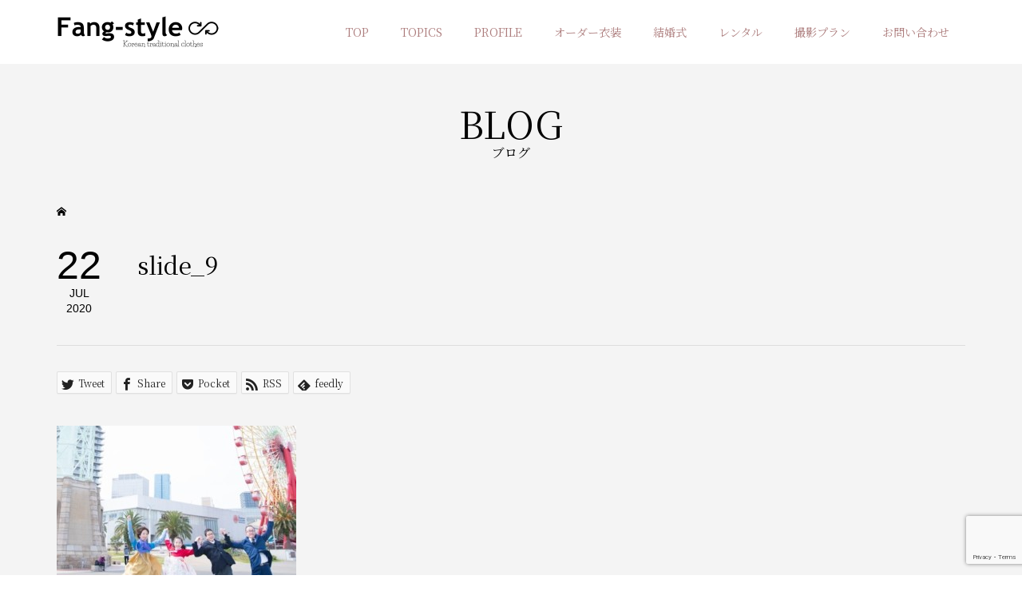

--- FILE ---
content_type: text/html; charset=UTF-8
request_url: https://fang-style.com/slide_9-3/
body_size: 12536
content:
<!DOCTYPE html>
<html dir="ltr" lang="ja" prefix="og: https://ogp.me/ns#">
<head >
<meta charset="UTF-8">
<meta name="viewport" content="width=device-width">
<title>slide_9 | 心つつむ衣装、心つながる衣装 Korea民族衣装 Fang-style</title>

		<!-- All in One SEO 4.9.3 - aioseo.com -->
	<meta name="robots" content="max-image-preview:large" />
	<meta name="author" content="fang-style"/>
	<link rel="canonical" href="https://fang-style.com/slide_9-3/" />
	<meta name="generator" content="All in One SEO (AIOSEO) 4.9.3" />
		<meta property="og:locale" content="ja_JP" />
		<meta property="og:site_name" content="心つつむ衣装、心つながる衣装　Korea民族衣装 Fang-style | 韓国民族衣装　チマチョゴリのオーダー制作およびレンタル" />
		<meta property="og:type" content="article" />
		<meta property="og:title" content="slide_9 | 心つつむ衣装、心つながる衣装 Korea民族衣装 Fang-style" />
		<meta property="og:url" content="https://fang-style.com/slide_9-3/" />
		<meta property="article:published_time" content="2020-07-22T05:33:36+00:00" />
		<meta property="article:modified_time" content="2020-07-22T05:33:36+00:00" />
		<meta name="twitter:card" content="summary" />
		<meta name="twitter:title" content="slide_9 | 心つつむ衣装、心つながる衣装 Korea民族衣装 Fang-style" />
		<script type="application/ld+json" class="aioseo-schema">
			{"@context":"https:\/\/schema.org","@graph":[{"@type":"BreadcrumbList","@id":"https:\/\/fang-style.com\/slide_9-3\/#breadcrumblist","itemListElement":[{"@type":"ListItem","@id":"https:\/\/fang-style.com#listItem","position":1,"name":"Home","item":"https:\/\/fang-style.com","nextItem":{"@type":"ListItem","@id":"https:\/\/fang-style.com\/slide_9-3\/#listItem","name":"slide_9"}},{"@type":"ListItem","@id":"https:\/\/fang-style.com\/slide_9-3\/#listItem","position":2,"name":"slide_9","previousItem":{"@type":"ListItem","@id":"https:\/\/fang-style.com#listItem","name":"Home"}}]},{"@type":"ItemPage","@id":"https:\/\/fang-style.com\/slide_9-3\/#itempage","url":"https:\/\/fang-style.com\/slide_9-3\/","name":"slide_9 | \u5fc3\u3064\u3064\u3080\u8863\u88c5\u3001\u5fc3\u3064\u306a\u304c\u308b\u8863\u88c5 Korea\u6c11\u65cf\u8863\u88c5 Fang-style","inLanguage":"ja","isPartOf":{"@id":"https:\/\/fang-style.com\/#website"},"breadcrumb":{"@id":"https:\/\/fang-style.com\/slide_9-3\/#breadcrumblist"},"author":{"@id":"https:\/\/fang-style.com\/author\/fang-style\/#author"},"creator":{"@id":"https:\/\/fang-style.com\/author\/fang-style\/#author"},"datePublished":"2020-07-22T14:33:36+09:00","dateModified":"2020-07-22T14:33:36+09:00"},{"@type":"Person","@id":"https:\/\/fang-style.com\/#person","name":"\u9ec4\u512a\u9bae"},{"@type":"Person","@id":"https:\/\/fang-style.com\/author\/fang-style\/#author","url":"https:\/\/fang-style.com\/author\/fang-style\/","name":"fang-style","image":{"@type":"ImageObject","@id":"https:\/\/fang-style.com\/slide_9-3\/#authorImage","url":"https:\/\/secure.gravatar.com\/avatar\/d3f85cf8afcb52d73a332bdb34b3a297?s=96&d=mm&r=g","width":96,"height":96,"caption":"fang-style"}},{"@type":"WebSite","@id":"https:\/\/fang-style.com\/#website","url":"https:\/\/fang-style.com\/","name":"\u5fc3\u3064\u3064\u3080\u8863\u88c5\u3001\u5fc3\u3064\u306a\u304c\u308b\u8863\u88c5\u3000Korea\u6c11\u65cf\u8863\u88c5 Fang-style","description":"\u97d3\u56fd\u6c11\u65cf\u8863\u88c5\u3000\u30c1\u30de\u30c1\u30e7\u30b4\u30ea\u306e\u30aa\u30fc\u30c0\u30fc\u5236\u4f5c\u304a\u3088\u3073\u30ec\u30f3\u30bf\u30eb","inLanguage":"ja","publisher":{"@id":"https:\/\/fang-style.com\/#person"}}]}
		</script>
		<!-- All in One SEO -->

<link rel="alternate" type="application/rss+xml" title="心つつむ衣装、心つながる衣装　Korea民族衣装 Fang-style &raquo; slide_9 のコメントのフィード" href="https://fang-style.com/feed/?attachment_id=1062" />
		<!-- This site uses the Google Analytics by MonsterInsights plugin v9.11.1 - Using Analytics tracking - https://www.monsterinsights.com/ -->
		<!-- Note: MonsterInsights is not currently configured on this site. The site owner needs to authenticate with Google Analytics in the MonsterInsights settings panel. -->
					<!-- No tracking code set -->
				<!-- / Google Analytics by MonsterInsights -->
		<link rel='stylesheet' id='sbi_styles-css' href='https://fang-style.com/wp-content/plugins/instagram-feed/css/sbi-styles.min.css?ver=6.10.0' type='text/css' media='all' />
<link rel='stylesheet' id='wp-block-library-css' href='https://fang-style.com/wp-includes/css/dist/block-library/style.min.css?ver=6.5.7' type='text/css' media='all' />
<link rel='stylesheet' id='aioseo/css/src/vue/standalone/blocks/table-of-contents/global.scss-css' href='https://fang-style.com/wp-content/plugins/all-in-one-seo-pack/dist/Lite/assets/css/table-of-contents/global.e90f6d47.css?ver=4.9.3' type='text/css' media='all' />
<style id='classic-theme-styles-inline-css' type='text/css'>
/*! This file is auto-generated */
.wp-block-button__link{color:#fff;background-color:#32373c;border-radius:9999px;box-shadow:none;text-decoration:none;padding:calc(.667em + 2px) calc(1.333em + 2px);font-size:1.125em}.wp-block-file__button{background:#32373c;color:#fff;text-decoration:none}
</style>
<style id='global-styles-inline-css' type='text/css'>
body{--wp--preset--color--black: #000000;--wp--preset--color--cyan-bluish-gray: #abb8c3;--wp--preset--color--white: #ffffff;--wp--preset--color--pale-pink: #f78da7;--wp--preset--color--vivid-red: #cf2e2e;--wp--preset--color--luminous-vivid-orange: #ff6900;--wp--preset--color--luminous-vivid-amber: #fcb900;--wp--preset--color--light-green-cyan: #7bdcb5;--wp--preset--color--vivid-green-cyan: #00d084;--wp--preset--color--pale-cyan-blue: #8ed1fc;--wp--preset--color--vivid-cyan-blue: #0693e3;--wp--preset--color--vivid-purple: #9b51e0;--wp--preset--gradient--vivid-cyan-blue-to-vivid-purple: linear-gradient(135deg,rgba(6,147,227,1) 0%,rgb(155,81,224) 100%);--wp--preset--gradient--light-green-cyan-to-vivid-green-cyan: linear-gradient(135deg,rgb(122,220,180) 0%,rgb(0,208,130) 100%);--wp--preset--gradient--luminous-vivid-amber-to-luminous-vivid-orange: linear-gradient(135deg,rgba(252,185,0,1) 0%,rgba(255,105,0,1) 100%);--wp--preset--gradient--luminous-vivid-orange-to-vivid-red: linear-gradient(135deg,rgba(255,105,0,1) 0%,rgb(207,46,46) 100%);--wp--preset--gradient--very-light-gray-to-cyan-bluish-gray: linear-gradient(135deg,rgb(238,238,238) 0%,rgb(169,184,195) 100%);--wp--preset--gradient--cool-to-warm-spectrum: linear-gradient(135deg,rgb(74,234,220) 0%,rgb(151,120,209) 20%,rgb(207,42,186) 40%,rgb(238,44,130) 60%,rgb(251,105,98) 80%,rgb(254,248,76) 100%);--wp--preset--gradient--blush-light-purple: linear-gradient(135deg,rgb(255,206,236) 0%,rgb(152,150,240) 100%);--wp--preset--gradient--blush-bordeaux: linear-gradient(135deg,rgb(254,205,165) 0%,rgb(254,45,45) 50%,rgb(107,0,62) 100%);--wp--preset--gradient--luminous-dusk: linear-gradient(135deg,rgb(255,203,112) 0%,rgb(199,81,192) 50%,rgb(65,88,208) 100%);--wp--preset--gradient--pale-ocean: linear-gradient(135deg,rgb(255,245,203) 0%,rgb(182,227,212) 50%,rgb(51,167,181) 100%);--wp--preset--gradient--electric-grass: linear-gradient(135deg,rgb(202,248,128) 0%,rgb(113,206,126) 100%);--wp--preset--gradient--midnight: linear-gradient(135deg,rgb(2,3,129) 0%,rgb(40,116,252) 100%);--wp--preset--font-size--small: 13px;--wp--preset--font-size--medium: 20px;--wp--preset--font-size--large: 36px;--wp--preset--font-size--x-large: 42px;--wp--preset--spacing--20: 0.44rem;--wp--preset--spacing--30: 0.67rem;--wp--preset--spacing--40: 1rem;--wp--preset--spacing--50: 1.5rem;--wp--preset--spacing--60: 2.25rem;--wp--preset--spacing--70: 3.38rem;--wp--preset--spacing--80: 5.06rem;--wp--preset--shadow--natural: 6px 6px 9px rgba(0, 0, 0, 0.2);--wp--preset--shadow--deep: 12px 12px 50px rgba(0, 0, 0, 0.4);--wp--preset--shadow--sharp: 6px 6px 0px rgba(0, 0, 0, 0.2);--wp--preset--shadow--outlined: 6px 6px 0px -3px rgba(255, 255, 255, 1), 6px 6px rgba(0, 0, 0, 1);--wp--preset--shadow--crisp: 6px 6px 0px rgba(0, 0, 0, 1);}:where(.is-layout-flex){gap: 0.5em;}:where(.is-layout-grid){gap: 0.5em;}body .is-layout-flex{display: flex;}body .is-layout-flex{flex-wrap: wrap;align-items: center;}body .is-layout-flex > *{margin: 0;}body .is-layout-grid{display: grid;}body .is-layout-grid > *{margin: 0;}:where(.wp-block-columns.is-layout-flex){gap: 2em;}:where(.wp-block-columns.is-layout-grid){gap: 2em;}:where(.wp-block-post-template.is-layout-flex){gap: 1.25em;}:where(.wp-block-post-template.is-layout-grid){gap: 1.25em;}.has-black-color{color: var(--wp--preset--color--black) !important;}.has-cyan-bluish-gray-color{color: var(--wp--preset--color--cyan-bluish-gray) !important;}.has-white-color{color: var(--wp--preset--color--white) !important;}.has-pale-pink-color{color: var(--wp--preset--color--pale-pink) !important;}.has-vivid-red-color{color: var(--wp--preset--color--vivid-red) !important;}.has-luminous-vivid-orange-color{color: var(--wp--preset--color--luminous-vivid-orange) !important;}.has-luminous-vivid-amber-color{color: var(--wp--preset--color--luminous-vivid-amber) !important;}.has-light-green-cyan-color{color: var(--wp--preset--color--light-green-cyan) !important;}.has-vivid-green-cyan-color{color: var(--wp--preset--color--vivid-green-cyan) !important;}.has-pale-cyan-blue-color{color: var(--wp--preset--color--pale-cyan-blue) !important;}.has-vivid-cyan-blue-color{color: var(--wp--preset--color--vivid-cyan-blue) !important;}.has-vivid-purple-color{color: var(--wp--preset--color--vivid-purple) !important;}.has-black-background-color{background-color: var(--wp--preset--color--black) !important;}.has-cyan-bluish-gray-background-color{background-color: var(--wp--preset--color--cyan-bluish-gray) !important;}.has-white-background-color{background-color: var(--wp--preset--color--white) !important;}.has-pale-pink-background-color{background-color: var(--wp--preset--color--pale-pink) !important;}.has-vivid-red-background-color{background-color: var(--wp--preset--color--vivid-red) !important;}.has-luminous-vivid-orange-background-color{background-color: var(--wp--preset--color--luminous-vivid-orange) !important;}.has-luminous-vivid-amber-background-color{background-color: var(--wp--preset--color--luminous-vivid-amber) !important;}.has-light-green-cyan-background-color{background-color: var(--wp--preset--color--light-green-cyan) !important;}.has-vivid-green-cyan-background-color{background-color: var(--wp--preset--color--vivid-green-cyan) !important;}.has-pale-cyan-blue-background-color{background-color: var(--wp--preset--color--pale-cyan-blue) !important;}.has-vivid-cyan-blue-background-color{background-color: var(--wp--preset--color--vivid-cyan-blue) !important;}.has-vivid-purple-background-color{background-color: var(--wp--preset--color--vivid-purple) !important;}.has-black-border-color{border-color: var(--wp--preset--color--black) !important;}.has-cyan-bluish-gray-border-color{border-color: var(--wp--preset--color--cyan-bluish-gray) !important;}.has-white-border-color{border-color: var(--wp--preset--color--white) !important;}.has-pale-pink-border-color{border-color: var(--wp--preset--color--pale-pink) !important;}.has-vivid-red-border-color{border-color: var(--wp--preset--color--vivid-red) !important;}.has-luminous-vivid-orange-border-color{border-color: var(--wp--preset--color--luminous-vivid-orange) !important;}.has-luminous-vivid-amber-border-color{border-color: var(--wp--preset--color--luminous-vivid-amber) !important;}.has-light-green-cyan-border-color{border-color: var(--wp--preset--color--light-green-cyan) !important;}.has-vivid-green-cyan-border-color{border-color: var(--wp--preset--color--vivid-green-cyan) !important;}.has-pale-cyan-blue-border-color{border-color: var(--wp--preset--color--pale-cyan-blue) !important;}.has-vivid-cyan-blue-border-color{border-color: var(--wp--preset--color--vivid-cyan-blue) !important;}.has-vivid-purple-border-color{border-color: var(--wp--preset--color--vivid-purple) !important;}.has-vivid-cyan-blue-to-vivid-purple-gradient-background{background: var(--wp--preset--gradient--vivid-cyan-blue-to-vivid-purple) !important;}.has-light-green-cyan-to-vivid-green-cyan-gradient-background{background: var(--wp--preset--gradient--light-green-cyan-to-vivid-green-cyan) !important;}.has-luminous-vivid-amber-to-luminous-vivid-orange-gradient-background{background: var(--wp--preset--gradient--luminous-vivid-amber-to-luminous-vivid-orange) !important;}.has-luminous-vivid-orange-to-vivid-red-gradient-background{background: var(--wp--preset--gradient--luminous-vivid-orange-to-vivid-red) !important;}.has-very-light-gray-to-cyan-bluish-gray-gradient-background{background: var(--wp--preset--gradient--very-light-gray-to-cyan-bluish-gray) !important;}.has-cool-to-warm-spectrum-gradient-background{background: var(--wp--preset--gradient--cool-to-warm-spectrum) !important;}.has-blush-light-purple-gradient-background{background: var(--wp--preset--gradient--blush-light-purple) !important;}.has-blush-bordeaux-gradient-background{background: var(--wp--preset--gradient--blush-bordeaux) !important;}.has-luminous-dusk-gradient-background{background: var(--wp--preset--gradient--luminous-dusk) !important;}.has-pale-ocean-gradient-background{background: var(--wp--preset--gradient--pale-ocean) !important;}.has-electric-grass-gradient-background{background: var(--wp--preset--gradient--electric-grass) !important;}.has-midnight-gradient-background{background: var(--wp--preset--gradient--midnight) !important;}.has-small-font-size{font-size: var(--wp--preset--font-size--small) !important;}.has-medium-font-size{font-size: var(--wp--preset--font-size--medium) !important;}.has-large-font-size{font-size: var(--wp--preset--font-size--large) !important;}.has-x-large-font-size{font-size: var(--wp--preset--font-size--x-large) !important;}
.wp-block-navigation a:where(:not(.wp-element-button)){color: inherit;}
:where(.wp-block-post-template.is-layout-flex){gap: 1.25em;}:where(.wp-block-post-template.is-layout-grid){gap: 1.25em;}
:where(.wp-block-columns.is-layout-flex){gap: 2em;}:where(.wp-block-columns.is-layout-grid){gap: 2em;}
.wp-block-pullquote{font-size: 1.5em;line-height: 1.6;}
</style>
<link rel='stylesheet' id='contact-form-7-css' href='https://fang-style.com/wp-content/plugins/contact-form-7/includes/css/styles.css?ver=5.9.8' type='text/css' media='all' />
<link rel='stylesheet' id='wp-show-posts-css' href='https://fang-style.com/wp-content/plugins/wp-show-posts/css/wp-show-posts-min.css?ver=1.1.6' type='text/css' media='all' />
<link rel='stylesheet' id='parent-style-css' href='https://fang-style.com/wp-content/themes/famous_tcd064/style.css?ver=6.5.7' type='text/css' media='all' />
<link rel='stylesheet' id='child-style-css' href='https://fang-style.com/wp-content/themes/famous-child/style.css?ver=6.5.7' type='text/css' media='all' />
<link rel='stylesheet' id='famous-style-css' href='https://fang-style.com/wp-content/themes/famous-child/style.css?ver=1.4.3' type='text/css' media='all' />
<link rel='stylesheet' id='fancybox-css' href='https://fang-style.com/wp-content/plugins/easy-fancybox/fancybox/1.5.4/jquery.fancybox.min.css?ver=6.5.7' type='text/css' media='screen' />
<style id='fancybox-inline-css' type='text/css'>
#fancybox-outer{background:#ffffff}#fancybox-content{background:#ffffff;border-color:#ffffff;color:#000000;}#fancybox-title,#fancybox-title-float-main{color:#fff}
</style>
<script type="text/javascript" src="https://fang-style.com/wp-includes/js/jquery/jquery.min.js?ver=3.7.1" id="jquery-core-js"></script>
<script type="text/javascript" src="https://fang-style.com/wp-includes/js/jquery/jquery-migrate.min.js?ver=3.4.1" id="jquery-migrate-js"></script>
<link rel="https://api.w.org/" href="https://fang-style.com/wp-json/" /><link rel="alternate" type="application/json" href="https://fang-style.com/wp-json/wp/v2/media/1062" /><link rel="EditURI" type="application/rsd+xml" title="RSD" href="https://fang-style.com/xmlrpc.php?rsd" />
<meta name="generator" content="WordPress 6.5.7" />
<link rel='shortlink' href='https://fang-style.com/?p=1062' />
<link rel="alternate" type="application/json+oembed" href="https://fang-style.com/wp-json/oembed/1.0/embed?url=https%3A%2F%2Ffang-style.com%2Fslide_9-3%2F" />
<link rel="alternate" type="text/xml+oembed" href="https://fang-style.com/wp-json/oembed/1.0/embed?url=https%3A%2F%2Ffang-style.com%2Fslide_9-3%2F&#038;format=xml" />
<link rel="shortcut icon" href="https://fang-style.com/wp-content/uploads/2020/07/fabicon.png">
<style>
.p-button:hover, .p-category-item:hover, .p-entry-works__pager .p-pager__item a:hover, .c-comment__form-submit:hover, c-comment__password-protected, .c-pw__btn--register, .c-pw__btn { background-color: #dbdbdb; }
.c-comment__tab-item.is-active a, .c-comment__tab-item a:hover, .c-comment__tab-item.is-active p { background-color: #dbdbdb; border-color: #dbdbdb; }
.c-comment__tab-item.is-active a:after, .c-comment__tab-item.is-active p:after { border-top-color: #dbdbdb; }
.p-breadcrumb__item a:hover, .p-social-nav a:hover, .p-gallery-modal__button:hover, .p-modal-cta__close:hover, .p-index-archive__item-category:hover, .p-widget-categories .toggle-children:hover, .p-widget .searchform #searchsubmit:hover, .p-widget-search .p-widget-search__submit:hover, .slick-arrow:hover { color: #ac7c7c; }
.p-button, .p-pagetop a, .p-category-item, .p-page-links > span, .p-pager__item .current, .p-page-links a:hover, .p-pager__item a:hover, .p-works-gallery__filter-item.is-active span, .slick-dots li.slick-active button, .slick-dots li:hover button { background-color: #ac7c7c; }
.p-headline, .p-widget__title { border-color: #ac7c7c; }
a:hover, .p-entry__body a:hover, .p-author__box a:hover, a:hover .p-article__title, .p-entry-nav a:hover, .p-works-gallery__filter-item:hover span, .p-entry__body .pb_simple_table a:hover { color: #999999; }
.p-pagetop a:hover { background-color: #999999; }
.p-entry__body a { color: #000000; }
body, input, textarea { font-family: "Times New Roman", "游明朝", "Yu Mincho", "游明朝体", "YuMincho", "ヒラギノ明朝 Pro W3", "Hiragino Mincho Pro", "HiraMinProN-W3", "HGS明朝E", "ＭＳ Ｐ明朝", "MS PMincho", serif; }
.p-logo, .p-page-header__title, .p-entry-works__title, .p-modal-cta__catch, .p-header-content__catch, .p-header-content__desc, .p-cb__item-headline, .p-index-about__image-label {
font-family: "Times New Roman", "游明朝", "Yu Mincho", "游明朝体", "YuMincho", "ヒラギノ明朝 Pro W3", "Hiragino Mincho Pro", "HiraMinProN-W3", "HGS明朝E", "ＭＳ Ｐ明朝", "MS PMincho", serif;
font-weight: 500;
}
.c-load--type1 { border: 3px solid rgba(153, 153, 153, 0.2); border-top-color: #000000; }
.p-hover-effect--type1:hover img { -webkit-transform: scale(1.2) rotate(2deg); -moz-transform: scale(1.2) rotate(2deg); -ms-transform: scale(1.2) rotate(2deg); transform: scale(1.2) rotate(2deg); }
.p-hover-effect--type2 img { margin-left: -8px; }
.p-hover-effect--type2:hover img { margin-left: 8px; }
.p-hover-effect--type1:hover .p-hover-effect__image { background: #262626; }
.p-hover-effect--type1:hover img { opacity: 0.5; }
.p-hover-effect--type2:hover .p-hover-effect__image { background: #000000; }
.p-hover-effect--type2:hover img { opacity: 0.5 }
.p-hover-effect--type3:hover .p-hover-effect__image { background: #000000; }
.p-hover-effect--type3:hover img { opacity: 0.5; }
.p-entry__title { font-size: 30px; }
.p-entry__title, .p-article-post__title { color: #000000; }
.p-entry__body { font-size: 16px; }
.p-entry__body, .p-entry__body .pb_simple_table a { color: #000000; }
.p-entry-information__title { font-size: 30px; }
.p-entry-information__title, .p-article-information__title { color: #000000; }
.p-entry-information__body, .p-entry-information__body .pb_simple_table a { color: #000000; font-size: 16px; }
.p-entry-works__title { color: #000000; font-size: 40px; }
.p-entry-works__body { color: #000000; font-size: 16px; }
.p-gallery-modal__overlay { background: rgba(0, 0, 0, 0.5); }
.p-article-voice__title { color: #000000; font-size: 16px; }
.p-entry-voice__body { color: #000000; font-size: 14px; }
.l-header__bar { background: rgba(255, 255, 255, 1); }
body.l-header__fix .is-header-fixed .l-header__bar { background: rgba(255, 255, 255, 0.8); }
.p-header__logo--text { font-size: 30px; }
.p-footer__logo--text { font-size: 30px; }
.l-header a, .p-global-nav a { color: #ac7c7c; }
.p-global-nav .sub-menu { background-color: #ac7c7c; }
.p-global-nav .sub-menu a { color: #ffffff; }
.p-global-nav .sub-menu a:hover, .p-global-nav .sub-menu .current-menu-item > a { background-color: #999999; color: #ffffff; }
.p-footer-info, .p-footer__logo--text a { color: #ffffff; }
.p-footer-info.has-bg-image::after { background-color: rgba(10,10,10, 0.3); }
.p-footer-info__desc { font-size: 16px; }
.p-footer-info .p-social-nav a { color: #ffffff; }
.p-footer-info .p-social-nav a:hover { color: #bcbcbc; }
.p-footer-nav__container { background-color: #ffffff; }
.p-footer-nav, .p-footer-nav li a { color: #000000; }
.p-footer-nav li a:hover { color: #666666; }
.p-copyright { background-color: #000000; color: #ffffff; }
@media (min-width: 1200px) {
	.p-global-nav a:hover, .p-global-nav > li:hover > a, .p-global-nav > li.current-menu-item > a, .p-global-nav > li.is-active > a { color: #bcbcbc; }
}
@media only screen and (max-width: 1199px) {
	.l-header__bar { background-color: rgba(255, 255, 255, 1); }
	.p-header__logo--text { font-size: 24px; }
	.p-global-nav { background-color: rgba(172,124,124, 1); }
	.p-global-nav a { color: #ffffff; }
	.p-global-nav a:hover, .p-global-nav .current-menu-item > a { background-color: rgba(153,153,153, 1); color: #ffffff; }
}
@media only screen and (max-width: 991px) {
	.p-footer__logo--text { font-size: 24px; }
	.p-footer-info__desc { font-size: 14px; }
	.p-entry__title { font-size: 18px; }
	.p-entry__body { font-size: 14px; }
	.p-entry-information__title { font-size: 18px; }
	.p-entry-information__body { font-size: 14px; }
	.p-entry-works__title { font-size: 34px; }
	.p-entry-works__body { font-size: 16px; }
	.p-article-voice__title { font-size: 16px; }
	.p-entry-voice__body { font-size: 14px; }
}
</style>
<style type="text/css">
.p-modal-cta { background-color: rgba(0, 0, 0, 0.6); }
</style>
<style type="text/css">

</style>
</head>
<body class="attachment attachment-template-default single single-attachment postid-1062 attachmentid-1062 attachment-jpeg metaslider-plugin l-header--type2 l-header--type2--mobile l-header__fix l-header__fix--mobile">
<header id="js-header" class="l-header">
	<div class="l-header__bar p-header__bar">
		<div class="p-header__bar__inner l-inner">
			<div class="p-logo p-header__logo p-header__logo--retina">
				<a href="https://fang-style.com/"><img src="https://fang-style.com/wp-content/uploads/2020/07/site_logo.png" alt="心つつむ衣装、心つながる衣装　Korea民族衣装 Fang-style" width="204"></a>
			</div>
			<div class="p-logo p-header__logo--mobile p-header__logo--retina">
				<a href="https://fang-style.com/"><img src="https://fang-style.com/wp-content/uploads/2020/07/site_logo_sp.png" alt="心つつむ衣装、心つながる衣装　Korea民族衣装 Fang-style" width="113"></a>
			</div>
			<a href="#" id="js-menu-button" class="p-menu-button c-menu-button"></a>
<nav class="p-global-nav__container"><ul id="js-global-nav" class="p-global-nav p-global-nav-retouch"><li id="menu-item-555" class="menu-item menu-item-type-post_type menu-item-object-page menu-item-home menu-item-555"><a href="https://fang-style.com/">TOP<span></span></a></li>
<li id="menu-item-1612" class="menu-item menu-item-type-custom menu-item-object-custom menu-item-1612"><a href="/information/">TOPICS<span></span></a></li>
<li id="menu-item-195" class="menu-item menu-item-type-post_type menu-item-object-page menu-item-195"><a href="https://fang-style.com/profile/">PROFILE<span></span></a></li>
<li id="menu-item-435" class="menu-item menu-item-type-post_type menu-item-object-page menu-item-435"><a href="https://fang-style.com/order/">オーダー衣装<span></span></a></li>
<li id="menu-item-196" class="menu-item menu-item-type-post_type menu-item-object-page menu-item-has-children menu-item-196"><a href="https://fang-style.com/wedding-article-list/">結婚式<span></span></a>
<ul class="sub-menu">
	<li id="menu-item-198" class="menu-item menu-item-type-post_type menu-item-object-page menu-item-198"><a href="https://fang-style.com/classic/">ウェディング古典衣装レンタル<span></span></a></li>
	<li id="menu-item-197" class="menu-item menu-item-type-post_type menu-item-object-page menu-item-197"><a href="https://fang-style.com/restart/">お色直し用衣装<span></span></a></li>
</ul>
</li>
<li id="menu-item-199" class="menu-item menu-item-type-post_type menu-item-object-page menu-item-has-children menu-item-199"><a href="https://fang-style.com/rental-list/">レンタル<span></span></a>
<ul class="sub-menu">
	<li id="menu-item-200" class="menu-item menu-item-type-post_type menu-item-object-page menu-item-200"><a href="https://fang-style.com/for-adults/">一般RENTAL<span></span></a></li>
	<li id="menu-item-201" class="menu-item menu-item-type-post_type menu-item-object-page menu-item-201"><a href="https://fang-style.com/children/">子供用백일・돐 RENTAL<span></span></a></li>
	<li id="menu-item-1615" class="menu-item menu-item-type-post_type menu-item-object-page menu-item-1615"><a href="https://fang-style.com/classic/">ウェディング古典衣装レンタル<span></span></a></li>
</ul>
</li>
<li id="menu-item-1582" class="menu-item menu-item-type-post_type menu-item-object-page menu-item-1582"><a href="https://fang-style.com/photo-plan/">撮影プラン<span></span></a></li>
<li id="menu-item-442" class="menu-item menu-item-type-post_type menu-item-object-page menu-item-442"><a href="https://fang-style.com/access/">お問い合わせ<span></span></a></li>
</ul></nav>		</div>
	</div>
	
<!-- 追加CSS 読み込み 子テーマディレクトリより-->
<link rel="stylesheet" href="https://fang-style.com/wp-content/themes/famous-child/custum.css" type="text/css" />	

	
<!-- jQuery -->
<script src="https://code.jquery.com/jquery-3.3.1.js"></script>

<!-- 下からふわっと浮き上がる js   -->	
<script>
$(function(){
	$(window).scroll(function (){
		$('.fadein').each(function(){
			var elemPos = $(this).offset().top;
			var scroll = $(window).scrollTop();
			var windowHeight = $(window).height();
			if (scroll > elemPos - windowHeight + 200){
				$(this).addClass('scrollin');
			}
		});
	});
});
</script>	
	
<!-- Googleフォント明朝 -->		
<link href="https://fonts.googleapis.com/css?family=Noto+Serif+JP&display=swap&subset=japanese" rel="stylesheet">	

<!-- Font Awesome CDN -->	
<link rel="stylesheet" href="https://use.fontawesome.com/releases/v5.6.3/css/all.css" integrity="sha384-UHRtZLI+pbxtHCWp1t77Bi1L4ZtiqrqD80Kn4Z8NTSRyMA2Fd33n5dQ8lWUE00s/" crossorigin="anonymous">
<!-- Font Awesome アニメーション CDN -->		
<link rel="stylesheet" href="https://cdnjs.cloudflare.com/ajax/libs/font-awesome-animation/0.2.1/font-awesome-animation.css" type="text/css" media="all" />	
</header>

<!-- Google tag (gtag.js) - Google Analytics -->
<script async src="https://www.googletagmanager.com/gtag/js?id=G-KR7YCVPCW2">
</script>
<script>
  window.dataLayer = window.dataLayer || [];
  function gtag(){dataLayer.push(arguments);}
  gtag('js', new Date());

  gtag('config', 'G-KR7YCVPCW2');
</script><main class="l-main">

	<header id="js-page-header" class="p-page-header">

		<div class="p-page-header__inner l-inner">


								<h1 class="p-page-header__title">BLOG</h1>
				

			<p class="p-page-header__desc">ブログ</p>


		</div>

	</header>

	<div class="p-breadcrumb c-breadcrumb">
		<ul class="p-breadcrumb__inner c-breadcrumb__inner l-inner" itemscope itemtype="http://schema.org/BreadcrumbList">
			<li class="p-breadcrumb__item c-breadcrumb__item p-breadcrumb__item--home c-breadcrumb__item--home" itemprop="itemListElement" itemscope itemtype="http://schema.org/ListItem">
				<a href="https://fang-style.com/" itemprop="item"><span itemprop="name">HOME</span></a>
				<meta itemprop="position" content="1" />
			</li>
		</ul>
	</div>
		<article class="p-entry l-inner">
			<div class="p-entry__date_title">
				<time class="p-entry__date p-article__date" datetime="2020-07-22T14:33:36+09:00"><span class="p-article__date-day">22</span><span class="p-article__date-month">Jul</span><span class="p-article__date-year">2020</span></time>
				<h1 class="p-entry__title">slide_9</h1>
			</div>
			<div class="p-entry__inner">
				<ul class="p-entry__share c-share u-clearfix c-share--sm c-share--mono">
					<li class="c-share__btn c-share__btn--twitter">
						<a href="http://twitter.com/share?text=slide_9&url=https%3A%2F%2Ffang-style.com%2Fslide_9-3%2F&via=&tw_p=tweetbutton&related=" onclick="javascript:window.open(this.href, '', 'menubar=no,toolbar=no,resizable=yes,scrollbars=yes,height=400,width=600');return false;">
							<i class="c-share__icn c-share__icn--twitter"></i>
							<span class="c-share__title">Tweet</span>
						</a>
					</li>
					<li class="c-share__btn c-share__btn--facebook">
						<a href="//www.facebook.com/sharer/sharer.php?u=https://fang-style.com/slide_9-3/&amp;t=slide_9" rel="nofollow" target="_blank">
							<i class="c-share__icn c-share__icn--facebook"></i>
							<span class="c-share__title">Share</span>
						</a>
					</li>
					<li class="c-share__btn c-share__btn--pocket">
						<a href="http://getpocket.com/edit?url=https%3A%2F%2Ffang-style.com%2Fslide_9-3%2F&title=slide_9" target="_blank">
							<i class="c-share__icn c-share__icn--pocket"></i>
							<span class="c-share__title">Pocket</span>
						</a>
					</li>
					<li class="c-share__btn c-share__btn--rss">
						<a href="https://fang-style.com/feed/" target="_blank">
							<i class="c-share__icn c-share__icn--rss"></i>
							<span class="c-share__title">RSS</span>
						</a>
					</li>
					<li class="c-share__btn c-share__btn--feedly">
						<a href="http://feedly.com/index.html#subscription%2Ffeed%2Fhttps://fang-style.com/feed/" target="_blank">
							<i class="c-share__icn c-share__icn--feedly"></i>
							<span class="c-share__title">feedly</span>
						</a>
					</li>
				</ul>
				<div class="p-entry__body">
<p class="attachment"><a href='https://fang-style.com/wp-content/uploads/2020/07/slide_9-2.jpg'><img fetchpriority="high" decoding="async" width="300" height="243" src="https://fang-style.com/wp-content/uploads/2020/07/slide_9-2-300x243.jpg" class="attachment-medium size-medium" alt="" /></a></p>
				</div>
				<ul class="p-entry__share c-share u-clearfix c-share--sm c-share--mono">
				</ul>
				<ul class="p-entry__meta c-meta-box u-clearfix">
					<li class="c-meta-box__item c-meta-box__item--category"></li>										<li class="c-meta-box__item c-meta-box__item--comment">コメント: <a href="#comment_headline">0</a></li>				</ul>
			</div>
<div class="c-comment">
	<ul id="js-comment__tab" class="c-comment__tab">
	<li class="c-comment__tab-item is-active"><p>コメント ( 0 )</p></li>
	<li class="c-comment__tab-item"><p>トラックバックは利用できません。</p></li>
	</ul>
	<div id="js-comment-area">
		<ol id="comments" class="c-comment__list">
			<li class="c-comment__list-item">
				<div class="c-comment__item-body"><p>この記事へのコメントはありません。</p></div>
			</li>
		</ol>
	</div>
	<fieldset id="respond" class="c-comment__form-wrapper">
		<div class="c-comment__cancel">
			<a rel="nofollow" id="cancel-comment-reply-link" href="/slide_9-3/#respond" style="display:none;">返信をキャンセルする。</a>		</div>
		<form action="https://fang-style.com/wp-comments-post.php" class="c-comment__form" method="post">
			<div class="c-comment__input">
				<label><span class="c-comment__label-text">名前 ( 必須 )</span><input type="text" name="author" value="" tabindex="1" aria-required="true"></label>
			</div>
			<div class="c-comment__input">
				<label><span class="c-comment__label-text">E-MAIL ( 必須 ) ※ 公開されません</span><input type="text" name="email" value="" tabindex="2" aria-required="true"></label>
			</div>
			<div class="c-comment__input">
				<label><span class="c-comment__label-text">URL</span><input type="text" name="url" value="" tabindex="3"></label>
			</div>
			<div class="c-comment__input">
				<textarea id="js-comment__textarea" name="comment" tabindex="4"></textarea>
			</div>
<p><img src="https://fang-style.com/wp-content/siteguard/1555855236.png" alt="CAPTCHA"></p><p><label for="siteguard_captcha">上に表示された文字を入力してください。</label><br /><input type="text" name="siteguard_captcha" id="siteguard_captcha" class="input" value="" size="10" aria-required="true" /><input type="hidden" name="siteguard_captcha_prefix" id="siteguard_captcha_prefix" value="1555855236" /></p>			<input type="submit" class="c-comment__form-submit p-button" tabindex="5" value="コメントをする">
			<div class="c-comment__form-hidden">
				<input type='hidden' name='comment_post_ID' value='1062' id='comment_post_ID' />
<input type='hidden' name='comment_parent' id='comment_parent' value='0' />
			</div>
		</form>
	</fieldset>
</div>
		</article>
</main>

<footer class="l-footer">

	<div class="p-footer-info has-bg-image has-bg-image-parallax" data-src="https://fang-style.com/wp-content/uploads/2020/07/img_6.jpg">

		<div class="p-footer-info__inner l-inner">


			<div class="p-logo p-footer__logo p-footer__logo--retina">

				<a href="https://fang-style.com/"><img src="https://fang-style.com/wp-content/uploads/2020/07/site_logo_wh.png" alt="心つつむ衣装、心つながる衣装　Korea民族衣装 Fang-style" width="204"></a>

			</div>


			<div class="p-logo p-footer__logo--mobile p-footer__logo--retina">

				<a href="https://fang-style.com/"><img src="https://fang-style.com/wp-content/uploads/2020/07/site_logo_sp_wh.png" alt="心つつむ衣装、心つながる衣装　Korea民族衣装 Fang-style" width="113"></a>

			</div>


			<ul class="p-social-nav"><li class="p-social-nav__item p-social-nav__item--facebook"><a href="https://www.facebook.com/fangstyle" target="_blank"></a></li><li class="p-social-nav__item p-social-nav__item--twitter"><a href="https://twitter.com/Fangstyle_korea" target="_blank"></a></li><li class="p-social-nav__item p-social-nav__item--instagram"><a href="https://www.instagram.com/hwang_u_seon/?hl=ja" target="_blank"></a></li></ul>


			<div class="p-footer-info__desc">〒658-0082  兵庫県神戸市東灘区魚崎北町5-8-21 <br>TEL 090-2292-0838</div>


		</div>

	</div>

	<nav class="p-footer-nav__container"><ul id="menu-%e3%83%95%e3%83%83%e3%82%bf%e3%83%bc%e3%83%a1%e3%83%8b%e3%83%a5%e3%83%bc" class="p-footer-nav l-inner"><li id="menu-item-549" class="menu-item menu-item-type-post_type menu-item-object-page menu-item-549"><a href="https://fang-style.com/profile/">PROFILE</a></li><li id="menu-item-550" class="menu-item menu-item-type-post_type menu-item-object-page menu-item-550"><a href="https://fang-style.com/order/">オーダー衣装</a></li><li id="menu-item-556" class="menu-item menu-item-type-post_type menu-item-object-page menu-item-556"><a href="https://fang-style.com/wedding-article-list/">結婚式・前撮り</a></li><li id="menu-item-559" class="menu-item menu-item-type-post_type menu-item-object-page menu-item-559"><a href="https://fang-style.com/rental-list/">レンタル</a></li><li id="menu-item-1562" class="menu-item menu-item-type-post_type menu-item-object-page menu-item-1562"><a href="https://fang-style.com/photo-plan/">Anniversary撮影プラン</a></li><li id="menu-item-553" class="menu-item menu-item-type-post_type menu-item-object-page menu-item-553"><a href="https://fang-style.com/access/">お問い合わせ</a></li><li id="menu-item-554" class="menu-item menu-item-type-post_type menu-item-object-page menu-item-privacy-policy menu-item-554"><a rel="privacy-policy" href="https://fang-style.com/privacy_policy/">PRIVACY POLICY</a></li></ul></nav>

	<div class="p-copyright">

		<div class="p-copyright__inner l-inner">

			<p>Copyright &copy;<span class="u-hidden-xs">2026</span> <a href="https://fang-style.com/">心つつむ衣装、心つながる衣装　チマチョゴリ・韓服の販売・レンタルならFang-style</a>. All Rights Reserved.</p>

		</div>

	</div>


	<div id="js-pagetop" class="p-pagetop"><a href="#"></a></div>

</footer>


<!-- Instagram Feed JS -->
<script type="text/javascript">
var sbiajaxurl = "https://fang-style.com/wp-admin/admin-ajax.php";
</script>
<script type="text/javascript" src="https://fang-style.com/wp-includes/js/dist/vendor/wp-polyfill-inert.min.js?ver=3.1.2" id="wp-polyfill-inert-js"></script>
<script type="text/javascript" src="https://fang-style.com/wp-includes/js/dist/vendor/regenerator-runtime.min.js?ver=0.14.0" id="regenerator-runtime-js"></script>
<script type="text/javascript" src="https://fang-style.com/wp-includes/js/dist/vendor/wp-polyfill.min.js?ver=3.15.0" id="wp-polyfill-js"></script>
<script type="text/javascript" src="https://fang-style.com/wp-includes/js/dist/hooks.min.js?ver=2810c76e705dd1a53b18" id="wp-hooks-js"></script>
<script type="text/javascript" src="https://fang-style.com/wp-includes/js/dist/i18n.min.js?ver=5e580eb46a90c2b997e6" id="wp-i18n-js"></script>
<script type="text/javascript" id="wp-i18n-js-after">
/* <![CDATA[ */
wp.i18n.setLocaleData( { 'text direction\u0004ltr': [ 'ltr' ] } );
/* ]]> */
</script>
<script type="text/javascript" src="https://fang-style.com/wp-content/plugins/contact-form-7/includes/swv/js/index.js?ver=5.9.8" id="swv-js"></script>
<script type="text/javascript" id="contact-form-7-js-extra">
/* <![CDATA[ */
var wpcf7 = {"api":{"root":"https:\/\/fang-style.com\/wp-json\/","namespace":"contact-form-7\/v1"}};
/* ]]> */
</script>
<script type="text/javascript" id="contact-form-7-js-translations">
/* <![CDATA[ */
( function( domain, translations ) {
	var localeData = translations.locale_data[ domain ] || translations.locale_data.messages;
	localeData[""].domain = domain;
	wp.i18n.setLocaleData( localeData, domain );
} )( "contact-form-7", {"translation-revision-date":"2024-07-17 08:16:16+0000","generator":"GlotPress\/4.0.1","domain":"messages","locale_data":{"messages":{"":{"domain":"messages","plural-forms":"nplurals=1; plural=0;","lang":"ja_JP"},"This contact form is placed in the wrong place.":["\u3053\u306e\u30b3\u30f3\u30bf\u30af\u30c8\u30d5\u30a9\u30fc\u30e0\u306f\u9593\u9055\u3063\u305f\u4f4d\u7f6e\u306b\u7f6e\u304b\u308c\u3066\u3044\u307e\u3059\u3002"],"Error:":["\u30a8\u30e9\u30fc:"]}},"comment":{"reference":"includes\/js\/index.js"}} );
/* ]]> */
</script>
<script type="text/javascript" src="https://fang-style.com/wp-content/plugins/contact-form-7/includes/js/index.js?ver=5.9.8" id="contact-form-7-js"></script>
<script type="text/javascript" src="https://fang-style.com/wp-content/themes/famous_tcd064/js/functions.js?ver=1.4.3" id="famous-script-js"></script>
<script type="text/javascript" src="https://fang-style.com/wp-content/themes/famous_tcd064/js/header-fix.js?ver=1.4.3" id="famous-header-fix-js"></script>
<script type="text/javascript" src="https://fang-style.com/wp-content/plugins/easy-fancybox/vendor/purify.min.js?ver=6.5.7" id="fancybox-purify-js"></script>
<script type="text/javascript" id="jquery-fancybox-js-extra">
/* <![CDATA[ */
var efb_i18n = {"close":"Close","next":"Next","prev":"Previous","startSlideshow":"Start slideshow","toggleSize":"Toggle size"};
/* ]]> */
</script>
<script type="text/javascript" src="https://fang-style.com/wp-content/plugins/easy-fancybox/fancybox/1.5.4/jquery.fancybox.min.js?ver=6.5.7" id="jquery-fancybox-js"></script>
<script type="text/javascript" id="jquery-fancybox-js-after">
/* <![CDATA[ */
var fb_timeout, fb_opts={'autoScale':true,'showCloseButton':true,'width':560,'height':340,'margin':20,'pixelRatio':'false','padding':10,'centerOnScroll':false,'enableEscapeButton':true,'speedIn':300,'speedOut':300,'overlayShow':true,'hideOnOverlayClick':true,'overlayColor':'#000','overlayOpacity':0.6,'minViewportWidth':320,'minVpHeight':320,'disableCoreLightbox':'true','enableBlockControls':'true','fancybox_openBlockControls':'true' };
if(typeof easy_fancybox_handler==='undefined'){
var easy_fancybox_handler=function(){
jQuery([".nolightbox","a.wp-block-file__button","a.pin-it-button","a[href*='pinterest.com\/pin\/create']","a[href*='facebook.com\/share']","a[href*='twitter.com\/share']"].join(',')).addClass('nofancybox');
jQuery('a.fancybox-close').on('click',function(e){e.preventDefault();jQuery.fancybox.close()});
/* IMG */
						var unlinkedImageBlocks=jQuery(".wp-block-image > img:not(.nofancybox,figure.nofancybox>img)");
						unlinkedImageBlocks.wrap(function() {
							var href = jQuery( this ).attr( "src" );
							return "<a href='" + href + "'></a>";
						});
var fb_IMG_select=jQuery('a[href*=".jpg" i]:not(.nofancybox,li.nofancybox>a,figure.nofancybox>a),area[href*=".jpg" i]:not(.nofancybox),a[href*=".png" i]:not(.nofancybox,li.nofancybox>a,figure.nofancybox>a),area[href*=".png" i]:not(.nofancybox),a[href*=".webp" i]:not(.nofancybox,li.nofancybox>a,figure.nofancybox>a),area[href*=".webp" i]:not(.nofancybox),a[href*=".jpeg" i]:not(.nofancybox,li.nofancybox>a,figure.nofancybox>a),area[href*=".jpeg" i]:not(.nofancybox)');
fb_IMG_select.addClass('fancybox image');
var fb_IMG_sections=jQuery('.gallery,.wp-block-gallery,.tiled-gallery,.wp-block-jetpack-tiled-gallery,.ngg-galleryoverview,.ngg-imagebrowser,.nextgen_pro_blog_gallery,.nextgen_pro_film,.nextgen_pro_horizontal_filmstrip,.ngg-pro-masonry-wrapper,.ngg-pro-mosaic-container,.nextgen_pro_sidescroll,.nextgen_pro_slideshow,.nextgen_pro_thumbnail_grid,.tiled-gallery');
fb_IMG_sections.each(function(){jQuery(this).find(fb_IMG_select).attr('rel','gallery-'+fb_IMG_sections.index(this));});
jQuery('a.fancybox,area.fancybox,.fancybox>a').each(function(){jQuery(this).fancybox(jQuery.extend(true,{},fb_opts,{'transition':'elastic','transitionIn':'elastic','transitionOut':'elastic','opacity':false,'hideOnContentClick':false,'titleShow':true,'titlePosition':'over','titleFromAlt':true,'showNavArrows':true,'enableKeyboardNav':true,'cyclic':false,'mouseWheel':'true','changeSpeed':250,'changeFade':300}))});
};};
jQuery(easy_fancybox_handler);jQuery(document).on('post-load',easy_fancybox_handler);
/* ]]> */
</script>
<script type="text/javascript" src="https://fang-style.com/wp-content/plugins/easy-fancybox/vendor/jquery.easing.min.js?ver=1.4.1" id="jquery-easing-js"></script>
<script type="text/javascript" src="https://fang-style.com/wp-content/plugins/easy-fancybox/vendor/jquery.mousewheel.min.js?ver=3.1.13" id="jquery-mousewheel-js"></script>
<script type="text/javascript" src="https://www.google.com/recaptcha/api.js?render=6Lf7FW0dAAAAAAopUBluliYsxTEqS6GDDDkj8Hnr&amp;ver=3.0" id="google-recaptcha-js"></script>
<script type="text/javascript" id="wpcf7-recaptcha-js-extra">
/* <![CDATA[ */
var wpcf7_recaptcha = {"sitekey":"6Lf7FW0dAAAAAAopUBluliYsxTEqS6GDDDkj8Hnr","actions":{"homepage":"homepage","contactform":"contactform"}};
/* ]]> */
</script>
<script type="text/javascript" src="https://fang-style.com/wp-content/plugins/contact-form-7/modules/recaptcha/index.js?ver=5.9.8" id="wpcf7-recaptcha-js"></script>

<script>

jQuery(function($){

	var initialized = false;

	var initialize = function(){

		if (initialized) return;

		initialized = true;



		$(document).trigger('js-initialized');

		$(window).trigger('resize').trigger('scroll');

	};




	initialize();

	$(document).trigger('js-initialized-after');




});

</script>


</body>

</html>



--- FILE ---
content_type: text/html; charset=utf-8
request_url: https://www.google.com/recaptcha/api2/anchor?ar=1&k=6Lf7FW0dAAAAAAopUBluliYsxTEqS6GDDDkj8Hnr&co=aHR0cHM6Ly9mYW5nLXN0eWxlLmNvbTo0NDM.&hl=en&v=N67nZn4AqZkNcbeMu4prBgzg&size=invisible&anchor-ms=20000&execute-ms=30000&cb=dqmhauf2sjr3
body_size: 48537
content:
<!DOCTYPE HTML><html dir="ltr" lang="en"><head><meta http-equiv="Content-Type" content="text/html; charset=UTF-8">
<meta http-equiv="X-UA-Compatible" content="IE=edge">
<title>reCAPTCHA</title>
<style type="text/css">
/* cyrillic-ext */
@font-face {
  font-family: 'Roboto';
  font-style: normal;
  font-weight: 400;
  font-stretch: 100%;
  src: url(//fonts.gstatic.com/s/roboto/v48/KFO7CnqEu92Fr1ME7kSn66aGLdTylUAMa3GUBHMdazTgWw.woff2) format('woff2');
  unicode-range: U+0460-052F, U+1C80-1C8A, U+20B4, U+2DE0-2DFF, U+A640-A69F, U+FE2E-FE2F;
}
/* cyrillic */
@font-face {
  font-family: 'Roboto';
  font-style: normal;
  font-weight: 400;
  font-stretch: 100%;
  src: url(//fonts.gstatic.com/s/roboto/v48/KFO7CnqEu92Fr1ME7kSn66aGLdTylUAMa3iUBHMdazTgWw.woff2) format('woff2');
  unicode-range: U+0301, U+0400-045F, U+0490-0491, U+04B0-04B1, U+2116;
}
/* greek-ext */
@font-face {
  font-family: 'Roboto';
  font-style: normal;
  font-weight: 400;
  font-stretch: 100%;
  src: url(//fonts.gstatic.com/s/roboto/v48/KFO7CnqEu92Fr1ME7kSn66aGLdTylUAMa3CUBHMdazTgWw.woff2) format('woff2');
  unicode-range: U+1F00-1FFF;
}
/* greek */
@font-face {
  font-family: 'Roboto';
  font-style: normal;
  font-weight: 400;
  font-stretch: 100%;
  src: url(//fonts.gstatic.com/s/roboto/v48/KFO7CnqEu92Fr1ME7kSn66aGLdTylUAMa3-UBHMdazTgWw.woff2) format('woff2');
  unicode-range: U+0370-0377, U+037A-037F, U+0384-038A, U+038C, U+038E-03A1, U+03A3-03FF;
}
/* math */
@font-face {
  font-family: 'Roboto';
  font-style: normal;
  font-weight: 400;
  font-stretch: 100%;
  src: url(//fonts.gstatic.com/s/roboto/v48/KFO7CnqEu92Fr1ME7kSn66aGLdTylUAMawCUBHMdazTgWw.woff2) format('woff2');
  unicode-range: U+0302-0303, U+0305, U+0307-0308, U+0310, U+0312, U+0315, U+031A, U+0326-0327, U+032C, U+032F-0330, U+0332-0333, U+0338, U+033A, U+0346, U+034D, U+0391-03A1, U+03A3-03A9, U+03B1-03C9, U+03D1, U+03D5-03D6, U+03F0-03F1, U+03F4-03F5, U+2016-2017, U+2034-2038, U+203C, U+2040, U+2043, U+2047, U+2050, U+2057, U+205F, U+2070-2071, U+2074-208E, U+2090-209C, U+20D0-20DC, U+20E1, U+20E5-20EF, U+2100-2112, U+2114-2115, U+2117-2121, U+2123-214F, U+2190, U+2192, U+2194-21AE, U+21B0-21E5, U+21F1-21F2, U+21F4-2211, U+2213-2214, U+2216-22FF, U+2308-230B, U+2310, U+2319, U+231C-2321, U+2336-237A, U+237C, U+2395, U+239B-23B7, U+23D0, U+23DC-23E1, U+2474-2475, U+25AF, U+25B3, U+25B7, U+25BD, U+25C1, U+25CA, U+25CC, U+25FB, U+266D-266F, U+27C0-27FF, U+2900-2AFF, U+2B0E-2B11, U+2B30-2B4C, U+2BFE, U+3030, U+FF5B, U+FF5D, U+1D400-1D7FF, U+1EE00-1EEFF;
}
/* symbols */
@font-face {
  font-family: 'Roboto';
  font-style: normal;
  font-weight: 400;
  font-stretch: 100%;
  src: url(//fonts.gstatic.com/s/roboto/v48/KFO7CnqEu92Fr1ME7kSn66aGLdTylUAMaxKUBHMdazTgWw.woff2) format('woff2');
  unicode-range: U+0001-000C, U+000E-001F, U+007F-009F, U+20DD-20E0, U+20E2-20E4, U+2150-218F, U+2190, U+2192, U+2194-2199, U+21AF, U+21E6-21F0, U+21F3, U+2218-2219, U+2299, U+22C4-22C6, U+2300-243F, U+2440-244A, U+2460-24FF, U+25A0-27BF, U+2800-28FF, U+2921-2922, U+2981, U+29BF, U+29EB, U+2B00-2BFF, U+4DC0-4DFF, U+FFF9-FFFB, U+10140-1018E, U+10190-1019C, U+101A0, U+101D0-101FD, U+102E0-102FB, U+10E60-10E7E, U+1D2C0-1D2D3, U+1D2E0-1D37F, U+1F000-1F0FF, U+1F100-1F1AD, U+1F1E6-1F1FF, U+1F30D-1F30F, U+1F315, U+1F31C, U+1F31E, U+1F320-1F32C, U+1F336, U+1F378, U+1F37D, U+1F382, U+1F393-1F39F, U+1F3A7-1F3A8, U+1F3AC-1F3AF, U+1F3C2, U+1F3C4-1F3C6, U+1F3CA-1F3CE, U+1F3D4-1F3E0, U+1F3ED, U+1F3F1-1F3F3, U+1F3F5-1F3F7, U+1F408, U+1F415, U+1F41F, U+1F426, U+1F43F, U+1F441-1F442, U+1F444, U+1F446-1F449, U+1F44C-1F44E, U+1F453, U+1F46A, U+1F47D, U+1F4A3, U+1F4B0, U+1F4B3, U+1F4B9, U+1F4BB, U+1F4BF, U+1F4C8-1F4CB, U+1F4D6, U+1F4DA, U+1F4DF, U+1F4E3-1F4E6, U+1F4EA-1F4ED, U+1F4F7, U+1F4F9-1F4FB, U+1F4FD-1F4FE, U+1F503, U+1F507-1F50B, U+1F50D, U+1F512-1F513, U+1F53E-1F54A, U+1F54F-1F5FA, U+1F610, U+1F650-1F67F, U+1F687, U+1F68D, U+1F691, U+1F694, U+1F698, U+1F6AD, U+1F6B2, U+1F6B9-1F6BA, U+1F6BC, U+1F6C6-1F6CF, U+1F6D3-1F6D7, U+1F6E0-1F6EA, U+1F6F0-1F6F3, U+1F6F7-1F6FC, U+1F700-1F7FF, U+1F800-1F80B, U+1F810-1F847, U+1F850-1F859, U+1F860-1F887, U+1F890-1F8AD, U+1F8B0-1F8BB, U+1F8C0-1F8C1, U+1F900-1F90B, U+1F93B, U+1F946, U+1F984, U+1F996, U+1F9E9, U+1FA00-1FA6F, U+1FA70-1FA7C, U+1FA80-1FA89, U+1FA8F-1FAC6, U+1FACE-1FADC, U+1FADF-1FAE9, U+1FAF0-1FAF8, U+1FB00-1FBFF;
}
/* vietnamese */
@font-face {
  font-family: 'Roboto';
  font-style: normal;
  font-weight: 400;
  font-stretch: 100%;
  src: url(//fonts.gstatic.com/s/roboto/v48/KFO7CnqEu92Fr1ME7kSn66aGLdTylUAMa3OUBHMdazTgWw.woff2) format('woff2');
  unicode-range: U+0102-0103, U+0110-0111, U+0128-0129, U+0168-0169, U+01A0-01A1, U+01AF-01B0, U+0300-0301, U+0303-0304, U+0308-0309, U+0323, U+0329, U+1EA0-1EF9, U+20AB;
}
/* latin-ext */
@font-face {
  font-family: 'Roboto';
  font-style: normal;
  font-weight: 400;
  font-stretch: 100%;
  src: url(//fonts.gstatic.com/s/roboto/v48/KFO7CnqEu92Fr1ME7kSn66aGLdTylUAMa3KUBHMdazTgWw.woff2) format('woff2');
  unicode-range: U+0100-02BA, U+02BD-02C5, U+02C7-02CC, U+02CE-02D7, U+02DD-02FF, U+0304, U+0308, U+0329, U+1D00-1DBF, U+1E00-1E9F, U+1EF2-1EFF, U+2020, U+20A0-20AB, U+20AD-20C0, U+2113, U+2C60-2C7F, U+A720-A7FF;
}
/* latin */
@font-face {
  font-family: 'Roboto';
  font-style: normal;
  font-weight: 400;
  font-stretch: 100%;
  src: url(//fonts.gstatic.com/s/roboto/v48/KFO7CnqEu92Fr1ME7kSn66aGLdTylUAMa3yUBHMdazQ.woff2) format('woff2');
  unicode-range: U+0000-00FF, U+0131, U+0152-0153, U+02BB-02BC, U+02C6, U+02DA, U+02DC, U+0304, U+0308, U+0329, U+2000-206F, U+20AC, U+2122, U+2191, U+2193, U+2212, U+2215, U+FEFF, U+FFFD;
}
/* cyrillic-ext */
@font-face {
  font-family: 'Roboto';
  font-style: normal;
  font-weight: 500;
  font-stretch: 100%;
  src: url(//fonts.gstatic.com/s/roboto/v48/KFO7CnqEu92Fr1ME7kSn66aGLdTylUAMa3GUBHMdazTgWw.woff2) format('woff2');
  unicode-range: U+0460-052F, U+1C80-1C8A, U+20B4, U+2DE0-2DFF, U+A640-A69F, U+FE2E-FE2F;
}
/* cyrillic */
@font-face {
  font-family: 'Roboto';
  font-style: normal;
  font-weight: 500;
  font-stretch: 100%;
  src: url(//fonts.gstatic.com/s/roboto/v48/KFO7CnqEu92Fr1ME7kSn66aGLdTylUAMa3iUBHMdazTgWw.woff2) format('woff2');
  unicode-range: U+0301, U+0400-045F, U+0490-0491, U+04B0-04B1, U+2116;
}
/* greek-ext */
@font-face {
  font-family: 'Roboto';
  font-style: normal;
  font-weight: 500;
  font-stretch: 100%;
  src: url(//fonts.gstatic.com/s/roboto/v48/KFO7CnqEu92Fr1ME7kSn66aGLdTylUAMa3CUBHMdazTgWw.woff2) format('woff2');
  unicode-range: U+1F00-1FFF;
}
/* greek */
@font-face {
  font-family: 'Roboto';
  font-style: normal;
  font-weight: 500;
  font-stretch: 100%;
  src: url(//fonts.gstatic.com/s/roboto/v48/KFO7CnqEu92Fr1ME7kSn66aGLdTylUAMa3-UBHMdazTgWw.woff2) format('woff2');
  unicode-range: U+0370-0377, U+037A-037F, U+0384-038A, U+038C, U+038E-03A1, U+03A3-03FF;
}
/* math */
@font-face {
  font-family: 'Roboto';
  font-style: normal;
  font-weight: 500;
  font-stretch: 100%;
  src: url(//fonts.gstatic.com/s/roboto/v48/KFO7CnqEu92Fr1ME7kSn66aGLdTylUAMawCUBHMdazTgWw.woff2) format('woff2');
  unicode-range: U+0302-0303, U+0305, U+0307-0308, U+0310, U+0312, U+0315, U+031A, U+0326-0327, U+032C, U+032F-0330, U+0332-0333, U+0338, U+033A, U+0346, U+034D, U+0391-03A1, U+03A3-03A9, U+03B1-03C9, U+03D1, U+03D5-03D6, U+03F0-03F1, U+03F4-03F5, U+2016-2017, U+2034-2038, U+203C, U+2040, U+2043, U+2047, U+2050, U+2057, U+205F, U+2070-2071, U+2074-208E, U+2090-209C, U+20D0-20DC, U+20E1, U+20E5-20EF, U+2100-2112, U+2114-2115, U+2117-2121, U+2123-214F, U+2190, U+2192, U+2194-21AE, U+21B0-21E5, U+21F1-21F2, U+21F4-2211, U+2213-2214, U+2216-22FF, U+2308-230B, U+2310, U+2319, U+231C-2321, U+2336-237A, U+237C, U+2395, U+239B-23B7, U+23D0, U+23DC-23E1, U+2474-2475, U+25AF, U+25B3, U+25B7, U+25BD, U+25C1, U+25CA, U+25CC, U+25FB, U+266D-266F, U+27C0-27FF, U+2900-2AFF, U+2B0E-2B11, U+2B30-2B4C, U+2BFE, U+3030, U+FF5B, U+FF5D, U+1D400-1D7FF, U+1EE00-1EEFF;
}
/* symbols */
@font-face {
  font-family: 'Roboto';
  font-style: normal;
  font-weight: 500;
  font-stretch: 100%;
  src: url(//fonts.gstatic.com/s/roboto/v48/KFO7CnqEu92Fr1ME7kSn66aGLdTylUAMaxKUBHMdazTgWw.woff2) format('woff2');
  unicode-range: U+0001-000C, U+000E-001F, U+007F-009F, U+20DD-20E0, U+20E2-20E4, U+2150-218F, U+2190, U+2192, U+2194-2199, U+21AF, U+21E6-21F0, U+21F3, U+2218-2219, U+2299, U+22C4-22C6, U+2300-243F, U+2440-244A, U+2460-24FF, U+25A0-27BF, U+2800-28FF, U+2921-2922, U+2981, U+29BF, U+29EB, U+2B00-2BFF, U+4DC0-4DFF, U+FFF9-FFFB, U+10140-1018E, U+10190-1019C, U+101A0, U+101D0-101FD, U+102E0-102FB, U+10E60-10E7E, U+1D2C0-1D2D3, U+1D2E0-1D37F, U+1F000-1F0FF, U+1F100-1F1AD, U+1F1E6-1F1FF, U+1F30D-1F30F, U+1F315, U+1F31C, U+1F31E, U+1F320-1F32C, U+1F336, U+1F378, U+1F37D, U+1F382, U+1F393-1F39F, U+1F3A7-1F3A8, U+1F3AC-1F3AF, U+1F3C2, U+1F3C4-1F3C6, U+1F3CA-1F3CE, U+1F3D4-1F3E0, U+1F3ED, U+1F3F1-1F3F3, U+1F3F5-1F3F7, U+1F408, U+1F415, U+1F41F, U+1F426, U+1F43F, U+1F441-1F442, U+1F444, U+1F446-1F449, U+1F44C-1F44E, U+1F453, U+1F46A, U+1F47D, U+1F4A3, U+1F4B0, U+1F4B3, U+1F4B9, U+1F4BB, U+1F4BF, U+1F4C8-1F4CB, U+1F4D6, U+1F4DA, U+1F4DF, U+1F4E3-1F4E6, U+1F4EA-1F4ED, U+1F4F7, U+1F4F9-1F4FB, U+1F4FD-1F4FE, U+1F503, U+1F507-1F50B, U+1F50D, U+1F512-1F513, U+1F53E-1F54A, U+1F54F-1F5FA, U+1F610, U+1F650-1F67F, U+1F687, U+1F68D, U+1F691, U+1F694, U+1F698, U+1F6AD, U+1F6B2, U+1F6B9-1F6BA, U+1F6BC, U+1F6C6-1F6CF, U+1F6D3-1F6D7, U+1F6E0-1F6EA, U+1F6F0-1F6F3, U+1F6F7-1F6FC, U+1F700-1F7FF, U+1F800-1F80B, U+1F810-1F847, U+1F850-1F859, U+1F860-1F887, U+1F890-1F8AD, U+1F8B0-1F8BB, U+1F8C0-1F8C1, U+1F900-1F90B, U+1F93B, U+1F946, U+1F984, U+1F996, U+1F9E9, U+1FA00-1FA6F, U+1FA70-1FA7C, U+1FA80-1FA89, U+1FA8F-1FAC6, U+1FACE-1FADC, U+1FADF-1FAE9, U+1FAF0-1FAF8, U+1FB00-1FBFF;
}
/* vietnamese */
@font-face {
  font-family: 'Roboto';
  font-style: normal;
  font-weight: 500;
  font-stretch: 100%;
  src: url(//fonts.gstatic.com/s/roboto/v48/KFO7CnqEu92Fr1ME7kSn66aGLdTylUAMa3OUBHMdazTgWw.woff2) format('woff2');
  unicode-range: U+0102-0103, U+0110-0111, U+0128-0129, U+0168-0169, U+01A0-01A1, U+01AF-01B0, U+0300-0301, U+0303-0304, U+0308-0309, U+0323, U+0329, U+1EA0-1EF9, U+20AB;
}
/* latin-ext */
@font-face {
  font-family: 'Roboto';
  font-style: normal;
  font-weight: 500;
  font-stretch: 100%;
  src: url(//fonts.gstatic.com/s/roboto/v48/KFO7CnqEu92Fr1ME7kSn66aGLdTylUAMa3KUBHMdazTgWw.woff2) format('woff2');
  unicode-range: U+0100-02BA, U+02BD-02C5, U+02C7-02CC, U+02CE-02D7, U+02DD-02FF, U+0304, U+0308, U+0329, U+1D00-1DBF, U+1E00-1E9F, U+1EF2-1EFF, U+2020, U+20A0-20AB, U+20AD-20C0, U+2113, U+2C60-2C7F, U+A720-A7FF;
}
/* latin */
@font-face {
  font-family: 'Roboto';
  font-style: normal;
  font-weight: 500;
  font-stretch: 100%;
  src: url(//fonts.gstatic.com/s/roboto/v48/KFO7CnqEu92Fr1ME7kSn66aGLdTylUAMa3yUBHMdazQ.woff2) format('woff2');
  unicode-range: U+0000-00FF, U+0131, U+0152-0153, U+02BB-02BC, U+02C6, U+02DA, U+02DC, U+0304, U+0308, U+0329, U+2000-206F, U+20AC, U+2122, U+2191, U+2193, U+2212, U+2215, U+FEFF, U+FFFD;
}
/* cyrillic-ext */
@font-face {
  font-family: 'Roboto';
  font-style: normal;
  font-weight: 900;
  font-stretch: 100%;
  src: url(//fonts.gstatic.com/s/roboto/v48/KFO7CnqEu92Fr1ME7kSn66aGLdTylUAMa3GUBHMdazTgWw.woff2) format('woff2');
  unicode-range: U+0460-052F, U+1C80-1C8A, U+20B4, U+2DE0-2DFF, U+A640-A69F, U+FE2E-FE2F;
}
/* cyrillic */
@font-face {
  font-family: 'Roboto';
  font-style: normal;
  font-weight: 900;
  font-stretch: 100%;
  src: url(//fonts.gstatic.com/s/roboto/v48/KFO7CnqEu92Fr1ME7kSn66aGLdTylUAMa3iUBHMdazTgWw.woff2) format('woff2');
  unicode-range: U+0301, U+0400-045F, U+0490-0491, U+04B0-04B1, U+2116;
}
/* greek-ext */
@font-face {
  font-family: 'Roboto';
  font-style: normal;
  font-weight: 900;
  font-stretch: 100%;
  src: url(//fonts.gstatic.com/s/roboto/v48/KFO7CnqEu92Fr1ME7kSn66aGLdTylUAMa3CUBHMdazTgWw.woff2) format('woff2');
  unicode-range: U+1F00-1FFF;
}
/* greek */
@font-face {
  font-family: 'Roboto';
  font-style: normal;
  font-weight: 900;
  font-stretch: 100%;
  src: url(//fonts.gstatic.com/s/roboto/v48/KFO7CnqEu92Fr1ME7kSn66aGLdTylUAMa3-UBHMdazTgWw.woff2) format('woff2');
  unicode-range: U+0370-0377, U+037A-037F, U+0384-038A, U+038C, U+038E-03A1, U+03A3-03FF;
}
/* math */
@font-face {
  font-family: 'Roboto';
  font-style: normal;
  font-weight: 900;
  font-stretch: 100%;
  src: url(//fonts.gstatic.com/s/roboto/v48/KFO7CnqEu92Fr1ME7kSn66aGLdTylUAMawCUBHMdazTgWw.woff2) format('woff2');
  unicode-range: U+0302-0303, U+0305, U+0307-0308, U+0310, U+0312, U+0315, U+031A, U+0326-0327, U+032C, U+032F-0330, U+0332-0333, U+0338, U+033A, U+0346, U+034D, U+0391-03A1, U+03A3-03A9, U+03B1-03C9, U+03D1, U+03D5-03D6, U+03F0-03F1, U+03F4-03F5, U+2016-2017, U+2034-2038, U+203C, U+2040, U+2043, U+2047, U+2050, U+2057, U+205F, U+2070-2071, U+2074-208E, U+2090-209C, U+20D0-20DC, U+20E1, U+20E5-20EF, U+2100-2112, U+2114-2115, U+2117-2121, U+2123-214F, U+2190, U+2192, U+2194-21AE, U+21B0-21E5, U+21F1-21F2, U+21F4-2211, U+2213-2214, U+2216-22FF, U+2308-230B, U+2310, U+2319, U+231C-2321, U+2336-237A, U+237C, U+2395, U+239B-23B7, U+23D0, U+23DC-23E1, U+2474-2475, U+25AF, U+25B3, U+25B7, U+25BD, U+25C1, U+25CA, U+25CC, U+25FB, U+266D-266F, U+27C0-27FF, U+2900-2AFF, U+2B0E-2B11, U+2B30-2B4C, U+2BFE, U+3030, U+FF5B, U+FF5D, U+1D400-1D7FF, U+1EE00-1EEFF;
}
/* symbols */
@font-face {
  font-family: 'Roboto';
  font-style: normal;
  font-weight: 900;
  font-stretch: 100%;
  src: url(//fonts.gstatic.com/s/roboto/v48/KFO7CnqEu92Fr1ME7kSn66aGLdTylUAMaxKUBHMdazTgWw.woff2) format('woff2');
  unicode-range: U+0001-000C, U+000E-001F, U+007F-009F, U+20DD-20E0, U+20E2-20E4, U+2150-218F, U+2190, U+2192, U+2194-2199, U+21AF, U+21E6-21F0, U+21F3, U+2218-2219, U+2299, U+22C4-22C6, U+2300-243F, U+2440-244A, U+2460-24FF, U+25A0-27BF, U+2800-28FF, U+2921-2922, U+2981, U+29BF, U+29EB, U+2B00-2BFF, U+4DC0-4DFF, U+FFF9-FFFB, U+10140-1018E, U+10190-1019C, U+101A0, U+101D0-101FD, U+102E0-102FB, U+10E60-10E7E, U+1D2C0-1D2D3, U+1D2E0-1D37F, U+1F000-1F0FF, U+1F100-1F1AD, U+1F1E6-1F1FF, U+1F30D-1F30F, U+1F315, U+1F31C, U+1F31E, U+1F320-1F32C, U+1F336, U+1F378, U+1F37D, U+1F382, U+1F393-1F39F, U+1F3A7-1F3A8, U+1F3AC-1F3AF, U+1F3C2, U+1F3C4-1F3C6, U+1F3CA-1F3CE, U+1F3D4-1F3E0, U+1F3ED, U+1F3F1-1F3F3, U+1F3F5-1F3F7, U+1F408, U+1F415, U+1F41F, U+1F426, U+1F43F, U+1F441-1F442, U+1F444, U+1F446-1F449, U+1F44C-1F44E, U+1F453, U+1F46A, U+1F47D, U+1F4A3, U+1F4B0, U+1F4B3, U+1F4B9, U+1F4BB, U+1F4BF, U+1F4C8-1F4CB, U+1F4D6, U+1F4DA, U+1F4DF, U+1F4E3-1F4E6, U+1F4EA-1F4ED, U+1F4F7, U+1F4F9-1F4FB, U+1F4FD-1F4FE, U+1F503, U+1F507-1F50B, U+1F50D, U+1F512-1F513, U+1F53E-1F54A, U+1F54F-1F5FA, U+1F610, U+1F650-1F67F, U+1F687, U+1F68D, U+1F691, U+1F694, U+1F698, U+1F6AD, U+1F6B2, U+1F6B9-1F6BA, U+1F6BC, U+1F6C6-1F6CF, U+1F6D3-1F6D7, U+1F6E0-1F6EA, U+1F6F0-1F6F3, U+1F6F7-1F6FC, U+1F700-1F7FF, U+1F800-1F80B, U+1F810-1F847, U+1F850-1F859, U+1F860-1F887, U+1F890-1F8AD, U+1F8B0-1F8BB, U+1F8C0-1F8C1, U+1F900-1F90B, U+1F93B, U+1F946, U+1F984, U+1F996, U+1F9E9, U+1FA00-1FA6F, U+1FA70-1FA7C, U+1FA80-1FA89, U+1FA8F-1FAC6, U+1FACE-1FADC, U+1FADF-1FAE9, U+1FAF0-1FAF8, U+1FB00-1FBFF;
}
/* vietnamese */
@font-face {
  font-family: 'Roboto';
  font-style: normal;
  font-weight: 900;
  font-stretch: 100%;
  src: url(//fonts.gstatic.com/s/roboto/v48/KFO7CnqEu92Fr1ME7kSn66aGLdTylUAMa3OUBHMdazTgWw.woff2) format('woff2');
  unicode-range: U+0102-0103, U+0110-0111, U+0128-0129, U+0168-0169, U+01A0-01A1, U+01AF-01B0, U+0300-0301, U+0303-0304, U+0308-0309, U+0323, U+0329, U+1EA0-1EF9, U+20AB;
}
/* latin-ext */
@font-face {
  font-family: 'Roboto';
  font-style: normal;
  font-weight: 900;
  font-stretch: 100%;
  src: url(//fonts.gstatic.com/s/roboto/v48/KFO7CnqEu92Fr1ME7kSn66aGLdTylUAMa3KUBHMdazTgWw.woff2) format('woff2');
  unicode-range: U+0100-02BA, U+02BD-02C5, U+02C7-02CC, U+02CE-02D7, U+02DD-02FF, U+0304, U+0308, U+0329, U+1D00-1DBF, U+1E00-1E9F, U+1EF2-1EFF, U+2020, U+20A0-20AB, U+20AD-20C0, U+2113, U+2C60-2C7F, U+A720-A7FF;
}
/* latin */
@font-face {
  font-family: 'Roboto';
  font-style: normal;
  font-weight: 900;
  font-stretch: 100%;
  src: url(//fonts.gstatic.com/s/roboto/v48/KFO7CnqEu92Fr1ME7kSn66aGLdTylUAMa3yUBHMdazQ.woff2) format('woff2');
  unicode-range: U+0000-00FF, U+0131, U+0152-0153, U+02BB-02BC, U+02C6, U+02DA, U+02DC, U+0304, U+0308, U+0329, U+2000-206F, U+20AC, U+2122, U+2191, U+2193, U+2212, U+2215, U+FEFF, U+FFFD;
}

</style>
<link rel="stylesheet" type="text/css" href="https://www.gstatic.com/recaptcha/releases/N67nZn4AqZkNcbeMu4prBgzg/styles__ltr.css">
<script nonce="d2uMYaV9mtVoThBK0-FFFA" type="text/javascript">window['__recaptcha_api'] = 'https://www.google.com/recaptcha/api2/';</script>
<script type="text/javascript" src="https://www.gstatic.com/recaptcha/releases/N67nZn4AqZkNcbeMu4prBgzg/recaptcha__en.js" nonce="d2uMYaV9mtVoThBK0-FFFA">
      
    </script></head>
<body><div id="rc-anchor-alert" class="rc-anchor-alert"></div>
<input type="hidden" id="recaptcha-token" value="[base64]">
<script type="text/javascript" nonce="d2uMYaV9mtVoThBK0-FFFA">
      recaptcha.anchor.Main.init("[\x22ainput\x22,[\x22bgdata\x22,\x22\x22,\[base64]/[base64]/[base64]/[base64]/[base64]/UltsKytdPUU6KEU8MjA0OD9SW2wrK109RT4+NnwxOTI6KChFJjY0NTEyKT09NTUyOTYmJk0rMTxjLmxlbmd0aCYmKGMuY2hhckNvZGVBdChNKzEpJjY0NTEyKT09NTYzMjA/[base64]/[base64]/[base64]/[base64]/[base64]/[base64]/[base64]\x22,\[base64]\\u003d\\u003d\x22,\x22w7nCkVTClEbDlsOSw7cURcK3VMKcNG3CkQQrw5HCm8OAwr5jw6vDt8K6woDDvncANcOAwobCv8Kow51tccO4U07CosO+IwTDhcKWf8KYc0dwYldAw54aSXpUccOjfsK/w7LChMKVw5YyZcKLQcKzOSJfIcK2w4zDuVHDu0HCvkbClGpgI8KKZsOew5NZw40pwpBBICnClcKwaQfDpcKAasKuw75lw7htJ8K0w4HCvsOvwozDigHDtMKcw5LCscKLcn/[base64]/[base64]/Co8Oxw4rCviXDuDfDgBnCrsOlwpplw6Acw47ClGjCqcKoQsKDw5Ejdm1Aw4U/[base64]/DucOKFEDDqmHDsMO5cWfCrcOXYsKGwqvDhMO7w5/[base64]/[base64]/DjgfCl8KfO1oMw7HDiMKaFk7CgcKxw60uWG/DiELCksKHwqfCrhcOwoPCkhjCisOyw6EiwrUxw4rDvT4qI8Kjw5PDv0AVPcOAdsKWdibDssKafgTCkcKxw4YdwrwkJTfCv8OnwogPasOEwrN/QMOoF8OYBMOeFR5Cw70wwrd/w7bDuk/DnBfCksOvwrbClsKkbcOZw63Ckz/Dr8OqZ8KIen89Cho2OsKDwo3Cow4EwrvCqGrCtC/CoAJrwp/DgcOYw6liGHcmw6jCukzDlsKRDEI1w7diQMKEwr0cw7R+w4TDth/[base64]/CkFsow4tyw6TDjFXCvcO2w5HCmsOLHsOSW8OtLcKDNsKbw5h1ZcOww57ChHxlX8OOHMKCfcOGOMOMAQPChcK5wrg/XRjCiyjCj8OOw43CtjYMwqFXwqbDhB3Dn3tYwqPCvsKfw7XDgltFw7tbNsKhMMODw4UFasKRL28EwojCoyDDuMOZwpBlEsO7OBsWw5AIwrENB2HDuS0ew4tnw4pPwonCnH3CoFNcw7zDojwJBlzCiHNjworCiGTDtUXDmMKHfm47w67CiyjDnDHDisKOw4/CoMKzw5hPwrVwNTLDiWNLw4XCjsKGIsK1woXCn8KNwrgILMOmEMKIwrlsw70JbR83Yh/[base64]/QBPDrWDDkjNyWBgsw61zEsOVFMKmw5hmAsKrMcO9WSg4w5jClMKowofDpVzDpDzDtH5zw794wqBlwpjCiCR8wpXCsAERLMK/woVGwr7Ch8K4wpMTwqIsB8KsdnfDqEV/[base64]/[base64]/Cq8KGVcKiwr9ODsOIcMKBTTQURsO0Mj4ewpxiw6snQsK1EcOQwqLCuj/[base64]/DrTNlw5VFLS9qw6zDqn3Cp8OtTwFYwrULSV7Do8Khw7/[base64]/NCPCqMOaw5nDq8KXUMOwwovDlgDCtMOxw77CiBvDokjCjsO2PcK1w6UHZztVw5sSLBc0wovCncKOw7TDpcKAwoPDpcKkw7xhQsO3wp/CgsOWw7E4aDbDtGA6Jnwmw50Yw4JEw7/CowvCpnwfKybDucOraXTCtyvDusKQEC3ClcKAw4vCuMKoP15jInppFsKUw5UVWh3ChV9lw4jDnEFnw4kpwpLDrcO7IMKlw4jDpcKyXXjChcO/WMKtwrp9wpjCgcKuCkHDr3gAwoLDpRsCD8KNSkdhw6bCkMOvw4zDvsKDLl7CqDUJEcOHNsOpYsOYw7Y/HWjDmcKPwqfDucO5w4bCpsOUw6VcT8KIwpXDt8OMVDPCo8KFYcOZw4FrwrnCm8OWwppyHsOpB8KFw6QOwpDCjMKdZzzDlsK8w7jDm1kqwqU9W8KYwpRrZXXDsMKIMhhcw5bCuXN9wpLDklXClwvDpirCsjpSwoHCuMKEwr/CiMKHw7h+WsKzQ8OpVcOCMAvCnsOkGjxjwprDgzQ+w7kteiFfHEA8wqHDlcOqw6HDq8K9wrF3w4RRQToxwopEaw/CicOuw5XDmsKcw5PDtQnDrG8gw5zDucOyDcOXIyzDplDDm2XDv8K5ASIgSDrCpnHCs8KwwpJMFS4pwqPCnhg4QgTCp3PDllMCcR3DmcK8QcK3FRtFwq82NcKkw5UcaFAIXMORw6zCrcK+Cip0wrnDosOyZA0pDMOBVcO4VznDjEsSw4XDv8K9wrk/[base64]/w5A/ZlrCqiBKw6bCqmTDlsKERcKmdsKHVz/Cu8KGfSbDpQslbMKoXcOmw40Gw4RHEgJ5wpRAw7IwTcOLFsKnwophEsOYw63CncKLfydfw6prw4LDog8iw4vDvcKETjXDpsK6wp4/G8OVOcKkwqvDqcOLH8OuZT5KwogQDMOXRsKYw7/Dtykywo5OMRhHw7jDtMK/[base64]/DtWLDlsKBw7V4w5PDjcO9w55fHDvCgxLDp19Pw7YJbUfCj1HCt8Okw6AjDkgsw6XCi8KFw7/CvcK4Di8sw5QrwqICGC9gOMKNeCLCrsOgw5fDp8KqwqTDoMOjwonCujPCq8OMGhrCozlIPUhBwoPDpsOUOcOYDcKhMz7DscKNw5AHH8KLDF5YccKdZMKiQCjCvUvDjcOrwofDrcO2UMOWwq7DocK2wrTDuxA3w6Apw7wIG14OZyNbwpTCllvChlnDmT/DviDCsjrDtjbCrsOJwocMckPCn0Q+DsKjwrVEwrzDkcK8w6Enw60oesOyBcKkw6dBGMODw6fCisKVw5U8w6xkw49hwqh1CcKswoRGP2jCpl1qwpfDsQ7CuMKswpMsKQPCgQlqwqJowp9VJMOpQMOcwqEBwoNowqxcw5tMbn/DnBXCmj3DjEd5w4PDkcKWXsKcw7HDrMKOw7jDksKdwp/[base64]/KFsew4Esw7DDsULDnETDv8K0w5xOL3DDsgDDi8KCYcOHCcOwT8OFZBfDhnhOwptVfcOkPD9ncTBAw5fDgcK+CDbDh8Kkw5/[base64]/[base64]/FcOnD8KKZyNQwoBtcBjDs8OGX3hhw7/CpsOUUcOzOU3CiH7CoXkrSMKpQMOLZMOMJsKMVMOgL8KKw4/DkQvDuETChcKVfxTDvkLCv8OkIsKAwqPDt8KFwrJsw5fDvmUYEC3Ch8K7w4bDtw/DvsKKwqEeLMK7LsOudcKGw7thw4zDiXDCqEnCv2nDoQLDhQ/[base64]/CnsO4QQduw4EewrEqw7LDucKUw7YfGsKkw5t1wqQ1wpzCkz/[base64]/Dkk7ClXsPMsKoCcO+w4/DsAnDg8KmMMOuDl/CvcO9Wh4NPS/[base64]/Cu8K1w4YxwoQERmPCrMOCaVPCsCY4w6/[base64]/[base64]/OUvCrsKAVwXDlGQ6ecK6wqjCjcK3McKBBsKRGQ3DsMO9wqDDmiDDg3ttUMKDwpPDssOOw5xxw6cFw4fCrkLDjypZBMONwqHCvcK3MwpTXcKcw4Z/woHDlFvDvMKnY2E8w4g7wpFAbMKECCw3esOofcOiw6bCozFBwp96woPDqkoZwrIhw4DDhcK7ZMOSw7vCtXA/w5htNW0/w7PDnMOjw4TCisKTRwrDmWXCicKJbSUqLlHCjcKaZsOySBZmEBg3C1fDp8OXFFdRF1pawo3DigLDksKgw7pCw77Cv2gmwp0KwpJ/Am7CssOEK8OFwr/DhMKBdsOiScOcMxtuGi14FWhrwqnDqWTDiAUePBHDksKbE3nDsMK/TmHCrTsCS8OWUCnCn8KXwr/DqkMJW8KbZcOuw58wwqPCr8KGQmc/[base64]/CrEg2w6PCscOeQC8mwpw1NcKeUcKtTi/[base64]/R39Rw4R3HkZOGcOIHsOTCyTCkxTChwddwrXCmEvDhQnCvWZFw6ZSdG4aJMKXacKGNBtiJjF9HcOmwrTDkD7DjcOIw4/Dpm/[base64]/[base64]/CrMKrwqTDp8KtecKpwr1Bwr5/w5XCucOWVBlpaFEGw5V4wo1ewp/Ct8KOwo7DhzrDqDPDtMKfMlzCsMKCGMKWWcKgGsOlRj3DtsKdwq47wrTClGlyGTjCgMKxw7QwccKOb0zClh/Dp2cBw4V7TnJ7wropZ8O5O3jCrCPDl8Olw7tdwrE+w5zCi0rDr8OqwpU7wq1ewoB9wqZwZiTCnMKtwqwKGMKjb8OJwp8dcF14KDQCG8KOw5c/w53DhGpMw6TDs2gYIcKeL8KbKcOcfcKyw61wCMO9w4IEw5vDrzl1wpcuC8KUwoE4J2VdwqM8NW3Di2ZowrN/MMOkw5nCq8KDPVpXwo17OzHCvDLDrcKzwoVXwqJAwojDvUrCicKTw4bDocOYJx0Ow7jCuXTDpcOrQyzCncOUPMK8wqDCgSHCmsKFB8OqZEDDknNSwoPDtsKPUcOwwpfCrsOrw7fDhglbw6rCr2IdwoVXw7R4worCqMKoCV7Do0g5eCoQRmd8M8O7wp0eHsOgw54/[base64]/DhMKCc8O4w6NPMG7Dgn9bT0rDosKFw6jDgX7CrVjDjWnCmMOfLQlObMKEayFPwp1Ewo7Co8K6YMK/OMKTeXxUwovDvn8yG8OJw5HCpsK9ccKPw5vDicORGi0BJMKGMcOSwrLDolXDjsK0L3zCssO9QHbDrcOtcRojwrF+wqMZwrjCnA/DtsO8wowfWcOKC8O5LcKSZsOjTMKHO8KjLMKawpMywrQlwqIywoh3WMK1WxrDrcKEdXUjBz1zMsO3eMO1BsKnwpJieEDCgm/[base64]/wqrCpsOOwqPDpCQhwpl8wrzCsCDCiSzDvETDtG7ClsORw7bDmMKMG3JcwoE2wqHDmm7CtMKNwpbDqTFsC2TDpMOAZn0QBcKaRhcRwpvDhizCkcKJDUzCr8O7C8OVw7nCvMOaw6TDu8KUwo7CjHpiwqQqAMKzw6oxw6p4wo7CkkPDjcO4Uj3CrsODV1/DgsOWUU9kEsO8FMKuwoLCssK2w53Do2wqMU7Dg8KqwpF0wrXDo1TCoMKdw6zDv8O4wow2w7jDhcOKRyHDtAVfAyfDiS1Aw49vE3vDhhjCgMKYXjnDnMKnwoQKLzhCDsOWMsOLw4DDlsKSwrXCo0oee3TCpcOWHsKswq1xXmXCosK6wrfDjDs/[base64]/Dtk0mdWXCsw/[base64]/DnMKBw6lqwqtrbsOmHcKHwr5pw60Zwr/Ch03Dp8KEI31Cwp/Dpz/Cv0DCsAXDgn7DvD3Cl8ODwo0EU8OnXSNTesKKCMK8QjVcP1rCjC7CtcOcw7HCmhd5wrIdcngAw6gXwo1ZwrnCokDCrFNbw787R3PCtcKow5zDm8OSAFZ9QcK5HXUKwrx3d8K9csOfWMKewplVw4XDrcKDw7EZw4NIQMKuw6bClX/[base64]/wrQ4wovCpjcrFF0/[base64]/CuxBfe8K4HcOrXMK2IcOcBiHChHbDvRbDtcKqesKKOsK2w6BnRcKMcsOswq0gwptmOFoIZsO0dzPCu8KPwrrDoMOOwrrCusOxMcKJbMOCUMOUOcOUw5NJwpLCjHTCnWZwaX7Cr8KURH3DjQQ/dSbDp1QDwoYyC8K+UVfDvBtnwr4hw7LCugTDqcO+w7hkw5R1w5AcJALDscOXwohxWkgCwq/CrivCrsOQL8OqXcOlwrfCpitXXSBccg3CqFnDsSfDqBTDu1IxPQM/csK0Hj3ChnvCqEHDvMOEwp3DssOXEsKJwoYgIsOqPsO7wpPCpGjDlAkaN8Obwp4eGiZXYDhRHMO7GjfDr8Olw5Zkw4IMw6EcLSvCm3jCicK8w67CpkExw4zCmn5gw4LDlD/DiyUIChTDpsKlw5fCqsKRwoB9w4fDlhXCucOnw77CrGfDnBrCtcOIZhJ0K8O4wppRwq7DgmNRw7V2wp9nP8Omw4Q3Qw7CvcKQwrFJwogINcO/[base64]/[base64]/[base64]/Du8KAwpfCr0TDmsKSZMKqZMK3EB0YwpI8GEhBwqAIwrLCgcOawr5oYXDDksOLwrXDg2/Dh8OqwpRPScOYwqtBAcOkRRnCoxdqwrZ+RGDDuS7DkyrClsOrLcKrMW/DuMOhw63DuHB0w77ClsOGw4XCsMOhYcKJJ05dLMKlw6U7PjjCvQbCml3DqcOUP1wnwrRDehh/[base64]/w6tvwolUw7YXw6PDpcOUwpjDolhMLm3DkcKzw7fDpcKLw7jDoWpiw40Kw5/DnCXCiMKEdcOiwpvDmcKDA8OlfWdoAsKpwrzDiRHDosOSR8OIw7VCwpRRwprDrMO1w7/DvFbChsKaHsOnwrDDmMKgQ8KZw7oGw5EMw4pKOcKowpxEwoM4YHTCkkbDscOGQsKOw4HDlBfDpVZAcnXDusOFw7bDvMOgw4rCnMORwrXDgTjChmsGwo9VwpfCrcKzwqDDm8KKwoTCkBbDpcONNQ85bi5Ww57DuTLDrsKxc8O5WMOiw5/CkMOhH8Kow4DCh3zCnMOdY8OEIBbDonkBwqdtwrlHScOmworCqBUpwqVfERZKwrHCkmDDu8KKRcOxw4zDsCQmdg3DgnxpdEvDvndBw7lmQ8KYwq11TsKewogZwp8NGsKmK8K4w77CvMKvwowJZF/Cl1jCmU0MWUAZw5gNwpbCg8OCw70UY8O5wpDCgRPCn2rDqn3Cs8Oqwpk7w5fCmcOZNMOfNMKcw7Qlw70lbTLCs8O/[base64]/[base64]/CkwzCnXrDvW3Dp8KUXsOxZ8KhGsKwdMOgw49Vw5rDo8O3w7nCgMOjw5HDrcOxXwktwqJTIcOxJhXDo8K2f3nDhWQxeMK3E8K6WsKDw5p3w6w6w4Eaw5RmGRkiTzXCkEcJwrXDncKIRCjDrV/DhMOwwpJEwrvChUzDtcOGTsKABkZTXsOjYMKDCBXDtE/DqVBvRcKOw7vDl8KKw4jDgg/Dt8Knw4/DqlrChDpmw5YSw5YVwolrw7bDoMKGw4jDtMOJwp0SUzwzIE/CssO1w7VRVMKSVlQHw7wIwqfDssK2wohCw5Rdw6vCm8Oxw4HCocOew4oiew/DpUjCvhY3w5Egw4pJw6DDvWwxwpsAT8K/c8Oewr3CsQtzWcKnMMOLwothw58Jw4cRw6XDlngBwq90bjpDMsOcZcOfw5/DhH4PBcObOXR2PTkOGUAgwr3CvMKLwqwNw5lbW24XacKXwrBywrUMwqrCgSthw6rCgUMTwo7CihYAFFMPeBlEOBtTw5tsf8OsY8KJJU3DuWXCtcOXw7ooFGvDkh5kwrXChMKwwqHDtMK0w7PDnMO/w5cGw5nCiTfCucKoZsOJwqttw5d4w7UUXcOAcXHCpiJsw4XDssO9dXHDuCtkwq0nIMOVw5PDm2XCqcKKTT7DhMK5AGXDosOJYS7DmDfCums2U8ORw6p/wrDCkzfCl8Orw7/DvMKWacKbw6pJwo/DtcORwqVZw6DCm8KyaMOcw4APWMO+ZxN6w7jDh8KhwooFKVHDumrCqCohWi8Yw4HCg8O7wp7CssKqZsKUw5rDlRI/PsKhwr1ewpPCqMKMCinCusKHw5DCjQY+w4nCoRZ0wqM2esKXw6oNWcOYFcKpP8OiKMOhw6nDsDPCoMOBU2ghHF/DgcOCTsK/E3UhHyMPw4IOwrdva8Ogw4Y9dg56PsOPSsOnw7LDpHXCrMO4wpPCji/Coh3DpcKXU8OQwoFWW8KaAsKraBHDrsOVwp/DoWhAwp3DlcKhdWDDvMKewqrClQjDkcKEVnEUw6McJ8KTwqEqw5bCuBrDpTdaW8Owwoo/[base64]/Cp8OmSyonHcOiw4Zsw7PCimHDtsOdw6tyw5vDhcOywpc+VcOXwpVrw6XDucO+Ql/CkjrCjMOlwrNnXBrChcOkZCPDmsOEE8KAXiFEVMKdwpXDrMKTE0rDsMO6wqkvA2fCsMO0IRXCr8OlCT/DvMKZwqxHwrTDonfDugF0w7Q4L8OSwqwdwq85N8K7fFlTVX0lTMO+Y2YDWMOrw5oTfhTDtGXCmSEvXygcw4HCuMKIfMKcw5lCMcKjw6wGdhPCi2TClUZ0wpJDw5HCtyfChcKXw7/DtlnCoGzCm20YLsOHK8K/woQsUCrDm8KyKcOfwrjCnhFzw4nClcK/[base64]/wofDksOYFsKaGsO0wpVzCcO7AG4aMsOAwr96KDxsNMO+w5ldLmRQw7XDt0kBw6bDicKACsOmc1XDk0cQaU3DiRtZXcOvVcK7IsODwpHDpMKBHQ4kRcOxRzXDl8KvwptjZ3E/T8O1SDR1wrjCtMK4RMKwMsKyw7zCscOKEMKUR8KBw6fCpMOnwrpnw5bCiVIlSS5TacKIdMKcSgfDicK0w7IHXwgsw4XCo8KAb8KKPkTCtMOtQldQwqcTXMK1I8KNwqwWw5kgB8OAw6J2wq4Owp7DhsO3MHNaMsO7ch/CmFPCv8O9wqJgwrU6wpMRw7TCr8OOw7nCkCXDpgPDlMK5d8KtGUpdQUrDrCnDtcKtA3dgagF8AmzDthBRQw4HwoLCj8OeO8KYKVYfw7LDjyfDglHClsK5w6DCmTd3cMO6wpBUdMOIQlDDm0jCi8OcwqB1woLCsW/Cr8KuWUsew7zDncK4ZsOOGsK+wq3DlE3CrEMrV2HCmsOqwrvDjsKZIXHDi8OLwrXCrRVGVjbCq8K6OMOjOFfCuMKJCsOTCwLDksKcB8OQRA3DosO8KMOjw65zw6oHwr7DtMOOO8K/wowDw75lLW3CvMOOM8KmwoDCucOwwrtPw7XCn8O/W0w4wo3Dp8OFw5xgw4/[base64]/[base64]/ImNVwrFiwq7CnMOIw6jDsygJw5TCisOpw4XCqREYRSpBwozDi2h6w7EuOcKCcMOWdxZxw57DoMOOQxl2VyvCp8ObXi/CsMOfRDRpeV0Iw7BxEXbDlsKBYMKKwqBZwqfDq8Kee1XCg2F/[base64]/[base64]/DrcKkF3XCtidrwofDkgLCl0zClsKMwp8fwrbDuEjCugBKAcO1w7fDnMO+MRnCncOFwqtNw7PDkxHDmsO/UMOgw7fDh8KIwplyBMOaPMKLw6HCoDfDtcOZwqHChxPCgi4pIsOEfcOKBMK3w7w0wr7DjDI9DsObw7bCpFJ/EsONwoTDlcORJcKZw4jDsMOpw7VMSX98wpUPKcKXw4rDox4+wq3DvUvCrizDhcK1w4ExM8KHwphkBDhpw6TCt11OUlsRcsKvccOydgbCpk/CpzEPHxoWw5jCh2MLB8KNEsOnQAHDgU1FLsK/w5UOdsK/wqVMUsKQwpDCrWFQV3NZQS4TJsOfw7LDgsKEG8K6w5NMwpzCqgTCnnVbw7fDkSfClsOHwp9AwrfCj2XDq0dpwqcWw5LDnhJ3woQFw7XCt0XCkyh/[base64]/[base64]/[base64]/E38tWjoPwpx/w5/ChyTDkR7Dk31Jw7QVwqQZw6wIccKYHRrClWTDksOvwohvNRRvwqnComsjecOnX8OgCMO4IkwCI8KuKxsNwr01wotiVMK+wpfCi8KGW8ORwrfDolxYH33CplbDmMKPbB7DosO/VCUiPsKowqt1JlrDtmLCpHzDo8KAFGHCiMO6wr1hLj8bBFTCoV/DisOzK2tPw7lcOyHCucK9w4Z/[base64]/Dm8OCwoYqw6nDv8K7AMK0dMOTFjzCiQgiw6LCrsO9wonDmsO4AcOHfCEFwppmG1vDusOywr94w7HCnHrDpk/CocOrZMOvw7EEw4oSdkXCtQXDqylNNTbDon3CvMK+XSnDtXJnw47CtcOhw5HCvFJlw45hD0nCgQV/w7LCk8ONHsOcYT4/JW/CujnCm8OswrzDgsOtwrPCp8Oiw5Z0wrbCnsOyakUcwrduwqTCkV7Do8OOw7FmaMOFw64OC8KYw7l0w6MNPH3DpMKVRMOIZ8Oaw73Dn8ORwrhsXlAnw6DDgnlJZFbCrsOFGzlOwrrDgMKSwqw2D8OJAWBhP8OYHcOawonCrcKrDMKowr/Dq8K+TcK9P8OEbQZtw4o4RhAeb8OMDAtpUF/ChcKTwqdTUkBaZMKfwpnDnCUnAkdfGcKYw7TCr8OIwoXDo8KACcOEw4/Dq8KJcFTChMO7wr/[base64]/DtsKYwrBYTsOaOiZBE8OZwrdow7dVbsK4YsKJwp4CwqJFw7jDtMODBhvDqsOqw6oXKX7ChMO3JMOTQ2rCg3HChMOoaX4dA8O4N8KSXSckZ8OOLsOMSsKTMsObCA4vB1wcYcOXBiMnXiHDoG5Lw5YESAlcc8KpQG3Ctm12w5ZOw5BjW2VvwpjCvsKtWW5zwo9/w5Vww5fDmjjDo13Dk8KMYR3CnmvCkMOMGMKsw5BXYcKrBS3Do8Kxw4fCmGvDrmfDpUpOwqbCmWvDhsOLJcO7WCNHPWjCs8KwwoFnw6lpw6BLw5PDoMKycsK2LcOawql7Rip1fcODZU4dwrwDO24JwoAZwrBZdgkFOxdQwr/DsxbDql7DnsOpwoIWw5bCny/DpMOienjDtWV0wrLCuGZ6YTTDjg9Jw6XCpHgywo/[base64]/[base64]/Ds3h1AB40f8Kiw4hXwohYwqk+w7PCqcOQOsOZLsOCcgFOdm5Dwq9WcsOwB8OkY8KEw6hvw6dzw5HDtjAIS8Oyw4zCm8Ohwq4Gw6jCoVjDgMKAXsKhDAEvKW/Dq8O0w5vCosOZwoPCij/ChGYpwpJFasKmwp7CuS3DrMKyNcKfchnCkMOXRlslwo3DkMK+HFXCiSxjwojDq3J/HmVmQUZbwrthXT9Iw6vCvVBPe0bDt3bCqMOiwopDw7HDkMOFMsO0wrkcwprCgRVgwo3Do1nCtQVkwoNIw6NQfcKIeMOVV8Kxwot/[base64]/CmsKjd1pZJsKOG8KXTyjDhx/Dj8Onwqw6wqk4wpfCu0B5ZV/CtcOywobDmcK+w6bCtDs8Al4bw4ouw47CvmNuAVvCgHvDocOywpXDlSzCvMOyCSTCvMKvQhnDq8OGw4chVsO8w6/CgG/[base64]/[base64]/wpR1LVkDwog3wpjDiQvDjQvCvcKSw7bDoMKcK2/DoMKaD0NSw77DuSEBw7tiWA9kwpXDlsOjwrbCjsKyeMKew63CgcO9c8OpdcOAO8OKwpIMQMO4dsK/HMOsWUfCm3XCqULCosOOMTvCvsKxP3PDr8O/CMKrYcKfXsOcwr7DmW/DpcOmwpYIOMKic8ODO0YNZMOIw4DCqcKYw5w6wo3CsxPCn8OcMgvDkcK6PXc/wo7Di8KowqYfwoDChBzDn8Ogw6Fww4bCkcK6YMOEw4kdWx0SJTfCncKyH8K1w63Cm1TDrsKqw6XCk8K2wrjCjwk0JCPCjjnCrCwFBApJwqMjTcKtBFZMw7/CqRbDt2XCtMKFAMK6wrADAsOEwo3ChjvDlQBdw57Cn8KTQGkVwpjCpGVGWcKmVUbDncKlYMOWwoEYw5QCw4BIwp3DsSzCtcOmw6Yqw7HDksKQwpZOJj/CiAnDvsOBw7FFwqrClVnCkMKGw5PCvyZzZ8K+wrJkw5oww7g7S3HDuytNUjjCtcO5woTCpnpjwoMiw44MwonChcOlJcK1bCDCgcO4wqvCjMOUA8KqNBvDgy0bfsKXDilOw7nDiQ/Dh8OBwpM9OxgYwpcQwrfCrcKDwqbDq8OzwqsMKMOxwpJPwpXDk8KtFMKIwotcU27DnE/Cl8O3wp7CvDcrwrc0TMOCwqjCl8KwAMKbwpFEw4fCjAIyFyhXG0sJJUnCgcOxwql5ekXDv8OtHj3CgCpmw6vDgcKcwqrDmsKzAjImJwNabVMwSHXDucKYDhsAw4/DvTHDssOoMVFSw5gnwqpGw5/[base64]/fMKTw581w7YPwoFYwqZ8woFbw57DqS8nIMOmWMOLBCHCtmrCkjkNSBAWwpkjw6EUw5V6w4gzw4nCpMKTUMOkwqbDtzwPwrs4wp3DgygUw40Zw6/Cs8O1QA/Cjw5nAcOxwrZ4w79Dw6vCj2PDn8Kiw6hhPWRhwoQDw4d2woIOEnkWwrHCtsKZVcOow4bCrFo7wq5mWDxHwpXDj8KywrERw7rChAUhw7XDoDphZ8OvRMOww5XCsnMfw7HDhwhMXXXCkmIFw44gwrXDmU5uw6sAbz/DjMKTworClCnDrsOBwolbfcKHQMOqcDUhw5XDlwfCh8OoWzFGfAEYZDvCswEoWkl7w746Xx80YMKywp8EwqDCu8KPw7HDpMOeWiIfw4zCssKAFGIfwo/DglA9esKXIVxBbQzDm8Ouw6TCocO7RsOZB2Mcw4VGCUHDn8OmBU/DscOYBsKlKE7Cn8KgME0eOsO6ZlHCrMOKIMKzw77Chzx8wr/ComAvCMOJPcOPQXRpwpjCjCwZw5kJDlIcD2NIPMKXbmIYw4oPw5/[base64]/Cnn86eFrChsODwp1PMMOxwoHCiXfDicOxwrbDgcO9SsOSwrfCr04QwqVfQsKfw4/DqcOqJEYsw4jDqnnCtsOVNQDDicODwoPCmsOEwrTDmz/CmMKDw4DCkTELBVpRTRRNVcKdK1g2UyhHcgDDrzvDrkRUw7nCnBY6McKhw5U1wpXDtBPDmynCusKGwolCdkYuEsKLUQTCvcKOBBPDnMKGw4lOwp8CIsOaw6w9d8OVYCtXbsOIwpvDjhBEw7fCozXCvWzDoW/[base64]/DsU3DiMKEwq3DpivCrj7DksO9QcOtO8KNwqIPw7ETEcOUw48QTcKNw6wNw6XDmBfDhUhPNCPDvioYPMKhwrfCicK+Z1bDsWhww4Ngw4sZwprDjA4YcC7Dn8OBwqZewqfDu8OzwoRnTXs8wqzDocOww4jDqcKSwrc5fsKlw6/Cq8KVR8OzGcO6KBQMO8KAw47DkwwEwrvCoV4Jw5AZw67CtjoTT8OYIsOJcsO3RMKIw50nNMKBIQ3DnMKzLMKbwo5aVWXDqsOhwrjDhCzCsm9VaChpN3VzwqLCvlrCqjPDmsOwcnLDkCTCqGzCuEvDkMKBwplTwppGV0YDwozCm1Erw7TDhsOYwofCh1Mqw5/CqmkvQHtSw6BzXMKVwrDCrkvDo1vDncODw6IBwppobcOmw7jCvR80w6FSI1odwrNXDAk0YWpewqJFXsK2AcKBO1UKe8KsdW3CqXnClTXDn8KxwrfCp8KiwqVhwoMJYcOpYsOPHS0/[base64]/[base64]/CmHUsw6RBXMOqwrQrSHLCqnLDosOXV8KAexMABMOVw70gwpjDiltZTlNGJTBOw7fDoUlhwoY4wqEbYU/[base64]/Di1R4w6hxw53CvMOXw5xNF8Kvf8ObwrnDocKtWMK8wrTCngTDtV7Co2DCuE19w71GRcKOw4tJZHsMwqHDjXZgcT7DrH7CisODMltTworDsQfCnSlqw5YEwpXCgMKBwotffsKBDsK0csO9w7gAwoTCmi0QG8KKPMKDw5DChMKCwp/DusKsXsKYw4zCpcOnwonCscKTw4gzwopybA8sMcKJw5bDn8K3Pk5cNH5Cw4MvODDCscOFFsOHw5zCisOLw4/DpsOGO8OqB0rDmcOeH8OvayHDscODwr4gw4rDh8OXw6jCnAjCm0zCjMKeZTjClFTDiVMmwonClsODwr8+w6/Cl8KdHMKOwqPCjMKOwrpPaMKxw6nDhADCnGDDkDjDhDPDp8OtS8KzwpXDmcOfwo/Dq8Ozw6XDtUjCicOKIcOWU1zCvcO6LcKew6IHAFxMLsOtbcKncg9YdEDDjMKTwrDCj8OswosAw7cffgTDk2DDllLCq8KuwoDDs0NKw7sybSozw7rDrzDCrQBZHXjDnTB6w7PCgyDCkMK5wrLDrBvCmsOOw5xmwogOwpRFw6LDscONw4/[base64]/Cv1V/V8OMwrQ4GT7DkDcLT8OKw6/DuWNEwqzCrcO5ej/Co0zDqMKDQ8OvUnjDg8OYPjkhXUkpcmwPwqPDtVHCmm4MwqnCjjzCrxt6D8KXwo7DomvDpCsDw6/Di8O9Bi/CusKldcOcDgsfMxPDvwJowoYdwp7DtSXDqTQDwqTDssOoScKZMsK1w5nDocK6w4FeJcOJIcK5Ay/DsA7DjR4yAhbDt8OFwrsNWU1Rw7fDh2AwRQbClAsULcKpckldw4HCpxXCpEcNw7hzwr9+HjDDvsKxLXsyLRZyw73Dlx1ewrfDtMKmWSvCj8KHw6jDn2fDiX3Ci8ORwpvDhsKJw60mMcOzwrLChxnCjn/Cu1fClw5Zw4dDw7bDhEzDtyA4W8KOUMK8wrxqw7VtCFnCuRllwp14AsKlNgpHw6EEwrRxwpJ9w5jDhcOyw5/[base64]/UF/DpjbDrQrDiMOYw4vCrsKcw50da8Olw7xtKgTDsn3CgWTCkHzDuwVwUVPDk8KIw63CuMKMwpPCv0txblDClF0sa8KnwqXCpMKTwq3DvyXDr0xZZmcJJy9IXFbDolXCl8Kfw4HCj8KCEMOIwpjDm8OEYXvCiTHDqy/DtcKLPMOrwqzCucKPw4jCpsOiBRViw7kLwpfDtApcwoPCm8KIw5Yew4YXwq3CuMOfJBTDsX7CosORwo0JwrQQPcKAw57CmXnDvcOFw53DosO5eDrDisOuw7/DkAvCosKHAEzCny0kw53CmMKQwoMXGsKmw7fDiWgYw4FnwqXDgsKaU8O6KDzCocKNflzDnV8NwprCgyAPwpd4wpheayrDhTVSw41yw7QtwrVfw4RLwpE+UEbCs2PDh8Kww5bCtcOew7Ivw6gSwqlCwr/DpsOlG2NOw5gswpkEwqPCtRjDrsOYYsKEMlrCjnJvasOEUkx8esKbwoLDpiXCsAsqw4dxwq3Dq8KAwoIpXMK7w6BuwqFwAUcMwpZhf147wq/CtRTDm8OJScOqAcO6WjAFXwpwwpDCkcOqwqFhbsO6wqAZw7URw6PCjMKIFG1NHV3DlcOrwoHCgV7DhMO+VMK/[base64]/wpzDrsO4w6fCtsKgFywlJsOFb8KKw4DDs8O/PcKgH8K/w59jHsOgMcOLAcKIY8OrXMO5w5vCgwh2w6JdY8KeLHEsGcOYw5/DpSDDrTU9w7bClEvCm8K9w5zDrCzCkMOEwqTDhMKmaMKZPz/CrsOUA8OrHBBlAGNWUiPCjCZtwqPCuFHDgE7ChsOzI8K4dGwoNn3DjcKiwo08CQjCoMO8wqHDoMO8w4JlHMKDwoZub8KhOsKYcsKrw6TDqcKedXHClhNkEnA7wpMlL8OnWTt5SMKbwpzCkcOywpp/HsO0w7PDjCcFwr/Dv8Orw53Dp8KrwoRvw73Ckl/Dsh/CvMKyworCpMOmw5PCh8OXwo/Cs8KxdGADNsKNw5Fawo90TTnCpiXDosKSwqnDgcKUNMKmwoPDnsORGWF2aBcxD8KmQcORwoXDsG7Dm0UVwqrCisKdw77DiizDoX3DmxTCsXzCk18Tw6Q4wptQw5hPwrHChDM0w44NwojCo8OUccKLw5sULcK3w7bDgkHCiUJiThZxeMOCaW/CpsK8wohZQy7Ck8KONcKtfzFsw5Z4a0w/CBIWw7dgb0xjw7l1w7kHScOrw7gwIsOJwr/[base64]/DvE0jWMKvw6PDgcKqBTnCi8KQAcOYw64lJl7Dtl0Xw6PDmVgbw4pLwotWwqLCt8K+wr7CoA8hwq3DjAQUBcOBdg\\u003d\\u003d\x22],null,[\x22conf\x22,null,\x226Lf7FW0dAAAAAAopUBluliYsxTEqS6GDDDkj8Hnr\x22,0,null,null,null,1,[21,125,63,73,95,87,41,43,42,83,102,105,109,121],[7059694,504],0,null,null,null,null,0,null,0,null,700,1,null,0,\[base64]/76lBhnEnQkZnOKMAhnM8xEZ\x22,0,0,null,null,1,null,0,0,null,null,null,0],\x22https://fang-style.com:443\x22,null,[3,1,1],null,null,null,1,3600,[\x22https://www.google.com/intl/en/policies/privacy/\x22,\x22https://www.google.com/intl/en/policies/terms/\x22],\x22AhQPnR+FKQ0fmQ1XCadl+JCORC5Geqr7NHcfN3Iwg9Q\\u003d\x22,1,0,null,1,1769155224705,0,0,[70,90],null,[222,122,28,37,153],\x22RC-Q6d8wW5UhQxrRQ\x22,null,null,null,null,null,\x220dAFcWeA6om6kJ8uX5iZmOYy85MIjLdaL2snI0Et5amhkCgVYbuiWCDksmBxyn1YGrADzCKtbotPv8fxPyeZyDvLquNVAqcdVsLQ\x22,1769238024649]");
    </script></body></html>

--- FILE ---
content_type: text/css
request_url: https://fang-style.com/wp-content/themes/famous-child/style.css?ver=6.5.7
body_size: 109
content:
/*
Theme Name:famous-child
Template: famous_tcd064
Theme URI:
Description:WordPressテーマ「famous-child」
Author:Design Plus
Author URI:http://design-plus1.com/tcd-w/
Version:1.4.3
Text Domain: tcd-w
*/

/**
 * Reset
 */






--- FILE ---
content_type: text/css
request_url: https://fang-style.com/wp-content/themes/famous-child/custum.css
body_size: 2012
content:
@charset "UTF-8";

/*
Theme Name:famous-child
Template: famous_tcd064
Theme URI:
Description:WordPressテーマ「famous-child」
Author:Design Plus
Author URI:http://design-plus1.com/tcd-w/
Version:1.4.1
Text Domain: tcd-w
*/


/**
 * Reset
 */

body {
	 font-family: 'Noto Serif JP', serif;
}


.p-logo, .p-page-header__title, .p-entry-works__title, .p-modal-cta__catch, .p-header-content__catch, .p-header-content__desc, .p-cb__item-headline, .p-index-about__image-label {
    font-family: 'Noto Serif JP', serif;
    font-weight: 300;	
}

/* 色　*/



.fa-red{color:#CC0000;}



/* TEXT*/

.mi_1 {
font-size: 36px;
text-align: center;

}

.mi_2 {
font-size: 30px;
text-align: center;
}

.mi_2mt {
	margin-top: -75px;
}

.cap_1 {
font-size: 26px;
text-align: center;
color:#A2A2A2;
margin-top: -80px;

}


.read  {
text-align: center;
}

.price_read {
font-family:'メイリオ', 'Meiryo','ＭＳ ゴシック','Hiragino Kaku Gothic ProN','ヒラギノ角ゴ ProN W3',sans-serif;
color: #666;
font-size: 18px;
}


.price {
font-family:'メイリオ', 'Meiryo','ＭＳ ゴシック','Hiragino Kaku Gothic ProN','ヒラギノ角ゴ ProN W3',sans-serif;
color: #999;
font-size: 28px;
}


/* BOX*/

.well3 {
font-family:'メイリオ', 'Meiryo','ＭＳ ゴシック','Hiragino Kaku Gothic ProN','ヒラギノ角ゴ ProN W3',sans-serif;
padding-top: 40px;
padding-bottom: 40px;
font-size: 90%;
margin-top: 50px!important;
}



/* TABLE*/

table {
	font-family: 'メイリオ', 'Meiryo','ＭＳ ゴシック','Hiragino Kaku Gothic ProN','ヒラギノ角ゴ ProN W3',sans-serif !important;
}

.table_bg {
	background-color:#FAFAFA !important;
}




/* 下からふわっと浮き上がるエフェクト */
.fadein {
opacity : 0.1;
transform : translate(0, 50px);
transition : all 500ms;
}

.fadein.scrollin {
opacity : 1;
transform : translate(0, 0);
}


/* マーカーアニメーション */
.marker-animation.active{
    background-position: -100% .5em;
}
 
.marker-animation {
    background-image: -webkit-linear-gradient(left, transparent 50%, rgb(255,222,89) 30%);
    background-image: -moz-linear-gradient(left, transparent 50%, rgb(255,250,153) 50%);
    background-image: -ms-linear-gradient(left, transparent 50%, rgb(255,250,153) 50%);
    background-image: -o-linear-gradient(left, transparent 50%, rgb(255,250,153) 50%);
    background-image: linear-gradient(left, transparent 50%, rgb(255,250,153) 50%);
    background-repeat: repeat-x;
    background-size: 200% .7em;
    background-position: 0 .5em;
    transition: all 6s ease; 
}


/* 画像ホバーエフェクト */

figure {
	width: 100%;
	height: 100%;
	margin: 0;
	padding: 0;
	background: #fff;
	overflow: hidden;
}
figure:hover+span {
	bottom: -36px;
	opacity: 1;
}



/* Zoom In #1 */
.hover01 figure img {
	-webkit-transform: scale(1);
	transform: scale(1);
	-webkit-transition: .5s ease-in-out;
	transition: .5s ease-in-out;
}
.hover01 figure:hover img {
	-webkit-transform: scale(1.1);
	transform: scale(1.1);
}









/* パソコンで見たときは"pc"のclassがついた画像が表示される */
.pc { display: block !important; }
.sp { display: none !important; }


/* タブレットで見たときは"tb"のclassがついた画像が表示される */
@media only screen and (max-width: 1024px) {
.pc { display: none !important; }  
.sp { display: none !important; }
}


/* スマートフォンで見たときは"sp"のclassがついた画像が表示される */
@media only screen and (max-width: 480px) {
.pc { display: none !important; }
.sp { display: block !important; }
}





/* メディアクエリ　スマホ */
@media only screen and (max-width: 480px) {
    
/* TXT */   
.mi_1 {
font-size: 29px;
text-align: center;
margin-bottom: 30px!important;
line-height: 33px;
}
	
.cap_1 {
font-size: 20px;
margin-top: -30px;
}	
	
.read  {
letter-spacing:-1px;
}	
	
.mi_2 {
font-size: 20px;
text-align: center;
}	
	
/* BOX */     
.well3 {
font-size: 85%;
padding-top: 20px;
padding-bottom: 20px;  
margin-top: -15px!important;
}    

.mi_2mt {
	margin-top: -25px;
}	
    
/* About部分画像スマホ非表示 */      
.p-index-about__images {
display: none;       
}
    
    
    
}

/* 20231031 add */
/* サブページh1 */
.sub_h1 {
font-size: 12px;	
}

/* Copyrightリンク */
.p-copyright__inner.l-inner a {
color: #fff;
}

/* 20240311 add */
/* TOPページ ABOUT */
.p-index-about__images span:hover.p-index-about__image-label {
	opacity: 1;
}

/* ORDER・RENTAL衣裳 リンクボタン */
.btn-rental {
	display: flex;
	justify-content: center;
	align-items: center;
	position: relative;
	width: 100%;
	height: auto;
}

/* ご婚礼用 */
.price_flex {
  display: flex;
  justify-content: center;
  margin-bottom: 2em;
}
.price_flex .child-plan {
  width: 40%;
  text-align: center;
}
.price_flex .child-price {
  width: 25%;
}
.gallery-columns-retouch {
  margin: auto;
}
.gallery-columns-retouch .gallery-item {
  float: left;
  margin-top: 10px;
  text-align: center;
  width: 25%;
}
.gallery-columns-retouch img {
  border: 2px solid #cfcfcf;
}
.gallery-columns-retouch .gallery-caption {
  margin-left: 0;
}
@media screen and (max-width: 767px) {
  .price_flex {
    flex-direction: column;
  }
  .price_flex .child-plan {
    width: 100%;
  }
  .price_flex .child-price {
    width: 100%;
    text-align: center;
  }
}